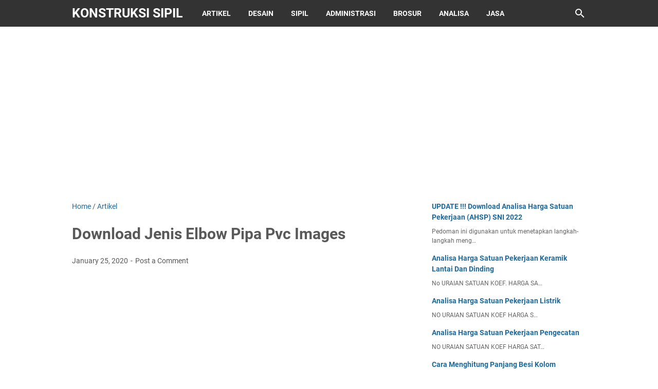

--- FILE ---
content_type: text/html; charset=utf-8
request_url: https://www.google.com/recaptcha/api2/aframe
body_size: 271
content:
<!DOCTYPE HTML><html><head><meta http-equiv="content-type" content="text/html; charset=UTF-8"></head><body><script nonce="mk9QFYjfZQRqqSGm2ZBjLQ">/** Anti-fraud and anti-abuse applications only. See google.com/recaptcha */ try{var clients={'sodar':'https://pagead2.googlesyndication.com/pagead/sodar?'};window.addEventListener("message",function(a){try{if(a.source===window.parent){var b=JSON.parse(a.data);var c=clients[b['id']];if(c){var d=document.createElement('img');d.src=c+b['params']+'&rc='+(localStorage.getItem("rc::a")?sessionStorage.getItem("rc::b"):"");window.document.body.appendChild(d);sessionStorage.setItem("rc::e",parseInt(sessionStorage.getItem("rc::e")||0)+1);localStorage.setItem("rc::h",'1769008732478');}}}catch(b){}});window.parent.postMessage("_grecaptcha_ready", "*");}catch(b){}</script></body></html>

--- FILE ---
content_type: text/javascript; charset=UTF-8
request_url: https://www.beritakonstruksi.com/feeds/posts/summary/-/Artikel?alt=json-in-script&callback=bacaJuga&max-results=5
body_size: 7873
content:
// API callback
bacaJuga({"version":"1.0","encoding":"UTF-8","feed":{"xmlns":"http://www.w3.org/2005/Atom","xmlns$openSearch":"http://a9.com/-/spec/opensearchrss/1.0/","xmlns$blogger":"http://schemas.google.com/blogger/2008","xmlns$georss":"http://www.georss.org/georss","xmlns$gd":"http://schemas.google.com/g/2005","xmlns$thr":"http://purl.org/syndication/thread/1.0","id":{"$t":"tag:blogger.com,1999:blog-5878650130948304539"},"updated":{"$t":"2026-01-15T10:08:39.925+07:00"},"category":[{"term":"Desain Rumah"},{"term":"Artikel"},{"term":"Metode Pelaksanaan"},{"term":"Analisa Gedung"},{"term":"Kursi Cafe"},{"term":"Ruang Tamu"},{"term":"Pekerjaan Tanah"},{"term":"Analisa Sumber Daya Air"},{"term":"Lemari Dapur"},{"term":"Perencanaan"},{"term":"K3"},{"term":"Pile Cap"},{"term":"Pekerjaan Beton"},{"term":"Pekerjaan Plesteran"},{"term":"Pekerjaan Kayu"},{"term":"Pekerjaan Besi dan Allumunium"},{"term":"Pekerjaan Penutup Atap"},{"term":"Pekerjaan Sanitasi"},{"term":"Analisa"},{"term":"Geotextile"},{"term":"Pekerjaan Pasangan Dinding"},{"term":"Pekerjaan Kunci \u0026 Kaca"},{"term":"Pekerjaan Pengecetan"},{"term":"Pekerjaan Penutup Lantai dan Dinding"},{"term":"Pekerjaan Paving"},{"term":"Pekerjaan Pondasi"},{"term":"Cat"},{"term":"Keramik"},{"term":"Laboratorium"},{"term":"Pekerjaan Persiapan"},{"term":"RKS"},{"term":"SKTSKA"},{"term":"Alat Berat"},{"term":"Lelang"},{"term":"Petugas Proyek"},{"term":"RAB"},{"term":"Surat"},{"term":"Tiang Pancang"},{"term":"Heavy Equipment"},{"term":"Spesifikasi Teknis"},{"term":"Excavators"},{"term":"Perawatan Rumah"},{"term":"Brosur"},{"term":"Jasa"},{"term":"Pemeliharaan"},{"term":"Contoh"},{"term":"LPSE"},{"term":"Video"},{"term":"desain interior desain rumah 2 lantai minimalis modern elegan"},{"term":"desain rumah minimalis 2020 lantai 2"},{"term":"desain rumah minimalis 2020 terbaru"},{"term":"desain rumah minimalis modern 1 lantai 2 kamar tidur"},{"term":"desain rumah minimalis modern 1 lantai tampak depan"},{"term":"desain rumah minimalis modern 2020"},{"term":"desain rumah minimalis modern 3 kamar 1 lantai"},{"term":"desain rumah minimalis modern terbaru 2 lantai"},{"term":"desain rumah minimalis sederhana 2020"},{"term":"desain rumah minimalis sederhana di kampung"},{"term":"jasa arsitek desain rumah 2 lantai minimalis modern elegan"},{"term":"minimalis mewah desain rumah 2 lantai minimalis modern elegan"},{"term":"minimalis type 36 desain rumah 2 lantai minimalis modern elegan"},{"term":"model rumah sederhana desain rumah minimalis 2020"},{"term":"rambu k3 area wajib apd"},{"term":"rambu k3 bahaya listrik"},{"term":"rambu k3 galian"},{"term":"rambu k3 konstruksi"},{"term":"rambu k3 proyek"},{"term":"rambu k3 ruang genset"},{"term":"rambu k3 simbol k3 dalam menjahit"},{"term":"simbol k3lh tersebut memiliki arti ... gambar tanpa teks"},{"term":"tampak depan sederhana desain rumah minimalis 2020"},{"term":"type 36 desain rumah tingkat minimalis 2020"},{"term":"Bisnis"},{"term":"Dokumentasi"},{"term":"Dozers"},{"term":"File Autocad"},{"term":"Geomembran"},{"term":"Lawyers"},{"term":"Membangun Bisnis"},{"term":"Pemancangan"},{"term":"Tiang Panjang; Metode Pelaksanaan"},{"term":"Uraian Tugas"},{"term":"atap datar gambar rumah minimalis modern 2020"},{"term":"bathroom desain kamar mandi minimalis 2x3"},{"term":"bathtub desain kamar mandi minimalis 2x3"},{"term":"bentuk rumah minimalis sederhana di kampung"},{"term":"bentuk rumah minimalis sederhana tapi kelihatan mewah"},{"term":"bentuk rumah minimalis sederhana tapi mewah"},{"term":"besi minimalis model pagar rumah terbaru 2020"},{"term":"biaya murah rumah minimalis sederhana murah"},{"term":"biaya rumah minimalis 2 lantai 2019"},{"term":"cara menghitung volume atap genteng metal"},{"term":"cara menghitung volume atap jurai"},{"term":"cara menghitung volume atap rumah"},{"term":"cara menghitung volume atap seng"},{"term":"cat rumah minimalis modern 2020"},{"term":"cat rumah minimalis tampak depan 2020"},{"term":"contoh denah desain rumah minimalis modern 3 kamar"},{"term":"contoh denah sederhana desain rumah minimalis 2020"},{"term":"contoh denah sederhana desain rumah minimalis modern"},{"term":"contoh desain halaman belakang rumah"},{"term":"contoh desain halaman buku"},{"term":"contoh desain model rumah minimalis terbaru 2020 lengkap"},{"term":"contoh desain rumah 2 lantai modern"},{"term":"contoh desain rumah minimalis modern 1 lantai"},{"term":"contoh desain rumah sederhana di desa"},{"term":"contoh desain rumah sederhana di desa terbaru"},{"term":"contoh desain rumah sederhana tapi mewah"},{"term":"contoh desain tangga rumah minimalis"},{"term":"contoh model rumah rumah minimalis tampak depan 2020"},{"term":"contoh rambu k3 proyek"},{"term":"contoh rambu-rambu k3lh"},{"term":"contoh rumah minimalis sederhana di desa"},{"term":"contoh rumah minimalis sederhana di kampung"},{"term":"contoh sertifikat ahli muda k3 konstruksi"},{"term":"contoh sertifikat k3 konstruksi"},{"term":"contoh sertifikat petugas k3 konstruksi"},{"term":"contoh spanduk k3 konstruksi"},{"term":"dak beton tampak depan rumah model dak teras rumah minimalis modern"},{"term":"dapur minimalis sederhana desain dapur mungil terbuka"},{"term":"dapur minimalis sederhana desain dapur terbuka dengan taman"},{"term":"dekorasi desain kamar tidur remaja simple"},{"term":"dekorasi kamar desain kamar tidur anak perempuan minimalis sederhana"},{"term":"denah rumah mewah minimalis modern 2 lantai"},{"term":"denah rumah minimalis 2020 lantai 2"},{"term":"denah rumah minimalis tampak depan dan samping"},{"term":"denah rumah minimalis tampak depan samping belakang"},{"term":"denah rumah model rumah minimalis terbaru 2020 lengkap"},{"term":"desain atap rumah 2 lantai"},{"term":"desain atap rumah datar"},{"term":"desain atap rumah limas"},{"term":"desain atap rumah minimalis"},{"term":"desain atap rumah minimalis 2 lantai"},{"term":"desain atap rumah minimalis 2 lantai type 45"},{"term":"desain atap rumah minimalis 2020"},{"term":"desain atap rumah minimalis 7x9"},{"term":"desain atap rumah minimalis miring"},{"term":"desain atap rumah minimalis modern"},{"term":"desain atap rumah minimalis modern 2 lantai"},{"term":"desain atap rumah minimalis sederhana"},{"term":"desain atap rumah minimalis terbaru"},{"term":"desain atap rumah miring"},{"term":"desain atap rumah modern"},{"term":"desain atap rumah sederhana"},{"term":"desain atap teras rumah minimalis terbaru 2020"},{"term":"desain dan konstruksi kolam terpal"},{"term":"desain dapur dan tempat cuci baju minimalis"},{"term":"desain dapur kecil sederhana murah"},{"term":"desain dapur minimalis"},{"term":"desain dapur minimalis 2x2"},{"term":"desain dapur minimalis 3x2"},{"term":"desain dapur minimalis 3x3"},{"term":"desain dapur minimalis 3x3 sederhana"},{"term":"desain dapur minimalis 3x4"},{"term":"desain dapur minimalis dengan kompor tanam"},{"term":"desain dapur minimalis modern"},{"term":"desain dapur minimalis sederhana"},{"term":"desain dapur minimalis terbuka"},{"term":"desain dapur mungil terbuka"},{"term":"desain dapur sederhana"},{"term":"desain dapur sederhana dan murah"},{"term":"desain dapur sederhana di desa"},{"term":"desain dapur sederhana di kampung"},{"term":"desain dapur sederhana minimalis"},{"term":"desain dapur sederhana tanpa kitchen set"},{"term":"desain dapur sederhana terbuka"},{"term":"desain dapur sederhana unik"},{"term":"desain dapur sederhana warna hijau"},{"term":"desain dapur sederhana warna ungu"},{"term":"desain dapur terbuka dengan taman"},{"term":"desain filter kolam koi terbaik"},{"term":"desain gambar rumah minimalis sederhana di desa"},{"term":"desain gambar rumah minimalis terbaru 2020"},{"term":"desain gambar rumah sederhana tapi terkesan mewah"},{"term":"desain halaman belakang minimalis"},{"term":"desain halaman belakang rumah dengan kolam renang"},{"term":"desain halaman belakang rumah kecil"},{"term":"desain halaman belakang rumah luas"},{"term":"desain halaman belakang rumah mewah"},{"term":"desain halaman belakang rumah sederhana"},{"term":"desain halaman depan rumah kecil"},{"term":"desain halaman depan rumah mewah"},{"term":"desain halaman depan rumah sederhana"},{"term":"desain halaman depan rumah sempit"},{"term":"desain halaman depan rumah subsidi"},{"term":"desain halaman depan rumah type 36"},{"term":"desain halaman depan rumah yang luas"},{"term":"desain halaman rumah depan"},{"term":"desain halaman rumah kecil"},{"term":"desain halaman rumah luas"},{"term":"desain halaman rumah minimalis modern"},{"term":"desain halaman rumah minimalis type 36"},{"term":"desain halaman rumah type 36"},{"term":"desain interior kamar desain kamar tidur minimalis 2x3"},{"term":"desain interior rumah minimalis 2 lantai sederhana"},{"term":"desain interior rumah minimalis modern terbaru"},{"term":"desain kamar mandi minimalis 2x3 sederhana"},{"term":"desain kamar mandi minimalis 2x3 wc jongkok"},{"term":"desain kamar mandi minimalis kloset jongkok dengan shower"},{"term":"desain kamar tidur anak 2 kasur"},{"term":"desain kamar tidur anak 2 kasur sederhana"},{"term":"desain kamar tidur anak cowok"},{"term":"desain kamar tidur anak cowok sederhana"},{"term":"desain kamar tidur anak kost sederhana"},{"term":"desain kamar tidur anak laki laki sederhana"},{"term":"desain kamar tidur anak minimalis"},{"term":"desain kamar tidur anak minimalis 2x3"},{"term":"desain kamar tidur anak minimalis modern"},{"term":"desain kamar tidur anak minimalis ukuran 2x2"},{"term":"desain kamar tidur anak minimalis ukuran 3x3"},{"term":"desain kamar tidur anak minimalis ukuran 3x4"},{"term":"desain kamar tidur anak perempuan"},{"term":"desain kamar tidur anak perempuan minimalis sederhana"},{"term":"desain kamar tidur anak perempuan ukuran 3x3"},{"term":"desain kamar tidur anak perempuan ukuran kecil"},{"term":"desain kamar tidur anak perempuan yang sederhana"},{"term":"desain kamar tidur anak remaja laki-laki minimalis sederhana"},{"term":"desain kamar tidur anak remaja perempuan minimalis sederhana"},{"term":"desain kamar tidur anak sederhana"},{"term":"desain kamar tidur anak sederhana dan murah"},{"term":"desain kamar tidur cowok"},{"term":"desain kamar tidur cowok 3x3"},{"term":"desain kamar tidur cowok gamers"},{"term":"desain kamar tidur cowok keren"},{"term":"desain kamar tidur cowok klasik"},{"term":"desain kamar tidur cowok minimalis"},{"term":"desain kamar tidur cowok sederhana"},{"term":"desain kamar tidur cowok simple"},{"term":"desain kamar tidur cowok simple keren"},{"term":"desain kamar tidur cowok ukuran 3x3"},{"term":"desain kamar tidur kecil 2x2"},{"term":"desain kamar tidur minimalis"},{"term":"desain kamar tidur minimalis 2x3"},{"term":"desain kamar tidur minimalis 2x3 pria"},{"term":"desain kamar tidur minimalis 2x3 remaja"},{"term":"desain kamar tidur minimalis 2x3 sederhana"},{"term":"desain kamar tidur minimalis 2x3 tingkat"},{"term":"desain kamar tidur minimalis 2x3 wanita"},{"term":"desain kamar tidur minimalis 3x3"},{"term":"desain kamar tidur minimalis sederhana"},{"term":"desain kamar tidur minimalis tanpa ranjang"},{"term":"desain kamar tidur minimalis ukuran 3x3"},{"term":"desain kamar tidur minimalis ukuran 3x4"},{"term":"desain kamar tidur minimalis ukuran 4x4"},{"term":"desain kamar tidur minimalis warna ungu"},{"term":"desain kamar tidur remaja"},{"term":"desain kamar tidur remaja putri"},{"term":"desain kamar tidur remaja putri aesthetic"},{"term":"desain kamar tidur remaja putri kekinian"},{"term":"desain kamar tidur remaja putri mewah"},{"term":"desain kamar tidur remaja putri minimalis"},{"term":"desain kamar tidur remaja putri minimalis sederhana"},{"term":"desain kamar tidur remaja putri simple"},{"term":"desain kamar tidur remaja putri warna biru"},{"term":"desain kamar tidur remaja simple"},{"term":"desain kamar tidur sederhana"},{"term":"desain kamar tidur sederhana ala korea"},{"term":"desain kamar tidur sederhana dan murah"},{"term":"desain kamar tidur sederhana minimalis"},{"term":"desain kamar tidur sederhana remaja"},{"term":"desain kamar tidur sederhana ukuran 3x3"},{"term":"desain kamar tidur sederhana ukuran 3x3 murah"},{"term":"desain kamar tidur sederhana ukuran 3x3 untuk remaja"},{"term":"desain kamar tidur sederhana untuk anak perempuan"},{"term":"desain kamar tidur sederhana warna biru"},{"term":"desain kamar tidur sederhana warna hijau"},{"term":"desain kamar tidur sempit"},{"term":"desain kolam ikan beton"},{"term":"desain kolam ikan dalam rumah"},{"term":"desain kolam ikan depan rumah"},{"term":"desain kolam ikan koi"},{"term":"desain kolam ikan koi sederhana"},{"term":"desain kolam ikan lele terpal"},{"term":"desain kolam ikan mini"},{"term":"desain kolam ikan minimalis belakang rumah"},{"term":"desain kolam ikan minimalis dalam rumah"},{"term":"desain kolam ikan minimalis depan rumah"},{"term":"desain kolam ikan minimalis di lahan sempit"},{"term":"desain kolam ikan minimalis kaca"},{"term":"desain kolam ikan minimalis lahan sempit"},{"term":"desain kolam ikan minimalis modern"},{"term":"desain kolam ikan minimalis samping rumah"},{"term":"desain kolam ikan minimalis sederhana"},{"term":"desain kolam ikan sederhana"},{"term":"desain kolam ikan terpal"},{"term":"desain kolam koi dalam rumah"},{"term":"desain kolam koi depan rumah"},{"term":"desain kolam koi kecil"},{"term":"desain kolam koi minimalis kaca"},{"term":"desain kolam koi minimalis kolam ikan"},{"term":"desain kolam koi minimalis kolam ikan minimalis depan rumah"},{"term":"desain kolam koi sederhana"},{"term":"desain kolam renang anak dengan perosotan"},{"term":"desain kolam renang dan taman"},{"term":"desain kolam renang di dalam rumah"},{"term":"desain kolam renang mewah"},{"term":"desain kolam renang mini"},{"term":"desain kolam renang minimalis belakang rumah"},{"term":"desain kolam renang minimalis dalam rumah"},{"term":"desain kolam renang minimalis di belakang rumah"},{"term":"desain kolam renang minimalis di lantai 2"},{"term":"desain kolam renang minimalis di rumah"},{"term":"desain kolam renang minimalis modern"},{"term":"desain kolam renang wisata"},{"term":"desain kolam terpal bioflok"},{"term":"desain kolam terpal bulat"},{"term":"desain kolam terpal koi"},{"term":"desain kolam terpal lele"},{"term":"desain lemari bawah tangga kayu"},{"term":"desain modern sederhana rumah minimalis 2 lantai"},{"term":"desain nomor halaman buku"},{"term":"desain pagar rumah minimalis modern terbaru"},{"term":"desain pagar rumah minimalis modern type 36"},{"term":"desain pembatas halaman buku"},{"term":"desain plafon kamar tidur anak minimalis"},{"term":"desain rangka kolam terpal"},{"term":"desain rumah 1 lantai minimalis modern elegan"},{"term":"desain rumah 2 lantai minimalis sederhana type 36"},{"term":"desain rumah 2 lantai modern elegan"},{"term":"desain rumah 2 lantai modern klasik"},{"term":"desain rumah 2 lantai modern mewah"},{"term":"desain rumah 2 lantai modern minimalis"},{"term":"desain rumah 2 lantai terbaik 2019"},{"term":"desain rumah 2 lantai terbaik 2020"},{"term":"desain rumah klasik modern 2 lantai terbaru"},{"term":"desain rumah mewah minimalis modern 1 lantai"},{"term":"desain rumah mewah tangga di luar"},{"term":"desain rumah minimalis 2 kamar"},{"term":"desain rumah minimalis 2 lantai 2019"},{"term":"desain rumah minimalis 2 lantai 2020"},{"term":"desain rumah minimalis 2 lantai 6x12"},{"term":"desain rumah minimalis 2 lantai 6x12 2018"},{"term":"desain rumah minimalis 2 lantai 6x12 3d"},{"term":"desain rumah minimalis 2 lantai 6x12 dan biayanya"},{"term":"desain rumah minimalis 2 lantai 6x12 modern"},{"term":"desain rumah minimalis 2 lantai 6x12 sederhana"},{"term":"desain rumah minimalis 2 lantai dengan kolam renang dan taman"},{"term":"desain rumah minimalis 2 lantai lebar 4 meter"},{"term":"desain rumah minimalis 2 lantai modern terbaru"},{"term":"desain rumah minimalis 2 lantai type 36\/60"},{"term":"desain rumah minimalis 2 lantai type 36\/72"},{"term":"desain rumah minimalis 2 lantai ukuran 3x8"},{"term":"desain rumah minimalis 2020 1 lantai"},{"term":"desain rumah minimalis 2020 2 kamar"},{"term":"desain rumah minimalis 2020 3 kamar"},{"term":"desain rumah minimalis 2020 4 kamar"},{"term":"desain rumah minimalis 2020 4 kamar tidur"},{"term":"desain rumah minimalis 2020 6x12"},{"term":"desain rumah minimalis 2020 sederhana"},{"term":"desain rumah minimalis 2020 type 36"},{"term":"desain rumah minimalis 3 kamar"},{"term":"desain rumah minimalis kolam renang"},{"term":"desain rumah minimalis modern 1 lantai"},{"term":"desain rumah minimalis modern 1 lantai 2020"},{"term":"desain rumah minimalis modern 1 lantai 3 kamar tidur"},{"term":"desain rumah minimalis modern 1 lantai 4 kamar tidur"},{"term":"desain rumah minimalis modern 1 lantai 5 kamar tidur"},{"term":"desain rumah minimalis modern 1 lantai mewah"},{"term":"desain rumah minimalis modern 1 lantai type 36"},{"term":"desain rumah minimalis modern 2 lantai"},{"term":"desain rumah minimalis modern 2019 terbaru"},{"term":"desain rumah minimalis modern 3 kamar"},{"term":"desain rumah minimalis modern 3 kamar tidur"},{"term":"desain rumah minimalis modern tampak depan"},{"term":"desain rumah minimalis modern tanpa atap genteng"},{"term":"desain rumah minimalis modern terbaru"},{"term":"desain rumah minimalis modern terbaru 2020"},{"term":"desain rumah minimalis modern type 36"},{"term":"desain rumah minimalis modern type 36\/72"},{"term":"desain rumah minimalis sederhana 1 lantai"},{"term":"desain rumah minimalis sederhana 1 lantai 2 kamar tidur"},{"term":"desain rumah minimalis sederhana 2 kamar"},{"term":"desain rumah minimalis sederhana 2 lantai"},{"term":"desain rumah minimalis sederhana 3 kamar"},{"term":"desain rumah minimalis sederhana di desa"},{"term":"desain rumah minimalis sederhana murah"},{"term":"desain rumah minimalis sederhana tahun 2020"},{"term":"desain rumah minimalis sederhana tapi mewah"},{"term":"desain rumah minimalis sederhana terbaru 2020"},{"term":"desain rumah minimalis tampak depan 2020"},{"term":"desain rumah minimalis tampak depan samping belakang"},{"term":"desain rumah minimalis ukuran 7x9 terbaru 2020"},{"term":"desain rumah modern tropis minimalis 1 lantai"},{"term":"desain rumah sederhana 2 kamar"},{"term":"desain rumah sederhana 2 lantai"},{"term":"desain rumah sederhana 3 kamar"},{"term":"desain rumah sederhana 3 kamar di kampung"},{"term":"desain rumah sederhana 6x12"},{"term":"desain rumah sederhana dengan halaman luas"},{"term":"desain rumah sederhana di desa"},{"term":"desain rumah sederhana di desa dari kayu"},{"term":"desain rumah sederhana di desa keren"},{"term":"desain rumah sederhana di kampung"},{"term":"desain rumah sederhana halaman luas"},{"term":"desain rumah sederhana minimalis"},{"term":"desain rumah sederhana tapi mewah"},{"term":"desain rumah sederhana tapi mewah 2 lantai"},{"term":"desain rumah sederhana tapi mewah di desa"},{"term":"desain rumah sederhana tapi mewah minimalis"},{"term":"desain taman halaman rumah sederhana"},{"term":"desain tampak depan rumah minimalis 2 lantai type 36"},{"term":"desain tampak depan rumah minimalis modern 2 lantai"},{"term":"desain tangga besi minimalis cantik"},{"term":"desain tangga besi rumah minimalis"},{"term":"desain tangga kayu dalam rumah"},{"term":"desain tangga kayu jati"},{"term":"desain tangga kayu lipat"},{"term":"desain tangga kayu mewah"},{"term":"desain tangga kayu minimalis"},{"term":"desain tangga kayu modern"},{"term":"desain tangga kayu rumah minimalis"},{"term":"desain tangga kayu sederhana"},{"term":"desain tangga rumah mewah minimalis"},{"term":"desain tangga rumah mewah modern"},{"term":"desain tangga rumah minimalis 2 lantai"},{"term":"desain tangga rumah minimalis modern"},{"term":"desain tangga rumah minimalis modern 2 lantai"},{"term":"desain tangga rumah minimalis sederhana"},{"term":"desain teras model rumah minimalis terbaru 2020"},{"term":"desain teras rumah minimalis modern 1 lantai"},{"term":"desain teras rumah minimalis modern terbaru"},{"term":"desain teras rumah sederhana minimalis modern"},{"term":"desain-rumah leter l sederhana di desa"},{"term":"disertai gambar desain rumah 2 lantai terbaik"},{"term":"elegan desain rumah sederhana tapi mewah"},{"term":"elegan modern sederhana rumah minimalis 2 lantai"},{"term":"elegan rumah minimalis 2 lantai mewah 2020"},{"term":"emporio architect desain rumah 2 lantai terbaik"},{"term":"exterior tampak depan rumah minimalis 2 lantai modern"},{"term":"foto desain rumah sederhana tapi mewah"},{"term":"foto rumah minimalis 2020 terbaru"},{"term":"foto rumah minimalis sederhana 2020"},{"term":"foto rumah minimalis sederhana di desa"},{"term":"foto rumah minimalis sederhana di kampung"},{"term":"foto rumah minimalis sederhana tapi mewah"},{"term":"gambar 10 contoh rambu-rambu k3lh"},{"term":"gambar denah rumah minimalis 2 lantai sederhana"},{"term":"gambar desain kolam renang minimalis"},{"term":"gambar desain kolam terpal"},{"term":"gambar desain rumah 2 lantai modern"},{"term":"gambar desain rumah minimalis 2 lantai 6x12"},{"term":"gambar desain rumah minimalis 2 lantai sederhana"},{"term":"gambar desain rumah minimalis modern terbaru"},{"term":"gambar desain rumah minimalis sederhana tapi mewah"},{"term":"gambar desain rumah sederhana di desa"},{"term":"gambar desain rumah sederhana tapi mewah"},{"term":"gambar desain tangga rumah minimalis"},{"term":"gambar desain tangga rumah minimalis modern"},{"term":"gambar pagar pagar rumah mewah minimalis modern 2020"},{"term":"gambar rambu rambu k3lh"},{"term":"gambar rumah kecil minimalis sederhana 2 lantai"},{"term":"gambar rumah mewah desain rumah 2 lantai minimalis modern elegan"},{"term":"gambar rumah mewah minimalis 2 lantai tampak depan"},{"term":"gambar rumah mewah minimalis modern 2 lantai"},{"term":"gambar rumah minimalis 2 lantai 2019"},{"term":"gambar rumah minimalis 2020 terbaru"},{"term":"gambar rumah minimalis modern 2020"},{"term":"gambar rumah minimalis modern rumah sederhana tapi mewah"},{"term":"gambar rumah minimalis modern tampak depan"},{"term":"gambar rumah minimalis modern terbaru 2020"},{"term":"gambar rumah minimalis sederhana 2020"},{"term":"gambar rumah minimalis sederhana di desa"},{"term":"gambar rumah minimalis sederhana di desain rumah kampung"},{"term":"gambar rumah minimalis sederhana di kampung"},{"term":"gambar rumah minimalis sederhana modern 1 lantai"},{"term":"gambar rumah minimalis tampak depan 2020"},{"term":"gambar rumah minimalis tampak depan samping belakang"},{"term":"gambar simbol k3 dan artinya"},{"term":"gambar simbol k3lh"},{"term":"gambar simbol tanda bahaya k3lh"},{"term":"gambar tampak depan rumah minimalis 2 lantai type 36"},{"term":"gambar tangga rumah minimalis 2 lantai sederhana"},{"term":"gambar teras rumah minimalis 2020 terbaru"},{"term":"harga rumah mewah minimalis modern 2 lantai"},{"term":"hiasan dinding desain kamar tidur anak perempuan minimalis sederhana"},{"term":"hiasan dinding desain kamar tidur remaja simple"},{"term":"interior desain kamar mandi minimalis 2x3"},{"term":"interior model rumah minimalis 2 lantai sederhana"},{"term":"interior rumah minimalis 2 lantai sederhana"},{"term":"k3 konstruksi bangunan"},{"term":"k3 konstruksi bangunan adalah"},{"term":"k3 konstruksi bangunan gedung"},{"term":"k3 konstruksi bangunan pdf"},{"term":"k3 konstruksi logo"},{"term":"kampung desain rumah minimalis sederhana di desa"},{"term":"kampung desain rumah sederhana di desa"},{"term":"kampung rumah minimalis sederhana di desa"},{"term":"kasur desain kamar tidur remaja simple"},{"term":"kecil desain kolam renang minimalis"},{"term":"keramik kamar desain kamar mandi minimalis kloset jongkok shower"},{"term":"keramik lantai desain kamar mandi minimalis kloset jongkok shower"},{"term":"kloset duduk desain kamar mandi minimalis kloset jongkok shower"},{"term":"kloset jongkok desain kamar mandi minimalis 2x3"},{"term":"lahan sempit desain dapur mungil terbuka"},{"term":"lahan sempit desain rumah 2 lantai terbaik"},{"term":"lahan sempit interior rumah minimalis 2 lantai sederhana"},{"term":"lahan sempit model rumah minimalis 2 lantai tampak depan terbaru"},{"term":"lahan sempit modern sederhana rumah minimalis 2 lantai"},{"term":"laki laki desain kamar tidur remaja simple"},{"term":"lantai minimalis modern desain rumah 2 lantai terbaik"},{"term":"layout desain halaman buku"},{"term":"lebar depan desain rumah 2 lantai terbaik"},{"term":"lesehan desain kamar tidur anak sederhana"},{"term":"lesehan desain kamar tidur remaja simple"},{"term":"mandi kecil desain kamar mandi minimalis kloset jongkok shower"},{"term":"membangun rumah rumah minimalis sederhana murah"},{"term":"menata dapur desain dapur mungil terbuka"},{"term":"menata dapur desain dapur terbuka dengan taman"},{"term":"menata kamar desain kamar tidur anak perempuan minimalis sederhana"},{"term":"mendekorasi kamar desain kamar tidur minimalis 2x3"},{"term":"mewah elegan mewah desain rumah minimalis 2 lantai"},{"term":"mewah sederhana mewah desain rumah minimalis modern"},{"term":"minimalis gambar teras rumah sederhana di kampung"},{"term":"minimalis modern cat rumah minimalis tampak depan warna cerah"},{"term":"minimalis modern desain interior rumah type 36 2 kamar"},{"term":"minimalis modern desain kamar mandi minimalis kloset jongkok shower"},{"term":"minimalis modern desain kamar tidur remaja simple"},{"term":"minimalis modern desain rumah minimalis 2 lantai type 36"},{"term":"minimalis modern desain rumah minimalis 2 lantai type 36 60"},{"term":"minimalis modern desain rumah minimalis type 36 2019"},{"term":"minimalis modern desain rumah sederhana 3 kamar di kampung"},{"term":"minimalis modern gambar rumah mewah dan elegan"},{"term":"minimalis modern rumah mewah 2 lantai klasik"},{"term":"minimalis modern tampak depan rumah minimalis 2 lantai 6x12"},{"term":"minimalis modern tampak depan rumah minimalis 2 lantai type 36"},{"term":"minimalis sederhana contoh pagar rumah minimalis murah"},{"term":"minimalis sederhana desain rumah 2 lantai terbaik"},{"term":"minimalis sederhana desain rumah minimalis 2 lantai 2020"},{"term":"minimalis sederhana desain rumah minimalis 6x12 tampak depan"},{"term":"minimalis sederhana desain rumah minimalis modern 1 lantai"},{"term":"minimalis sederhana desain rumah minimalis modern 3 kamar"},{"term":"minimalis sederhana desain rumah type 36 tampak depan"},{"term":"minimalis sederhana model rumah minimalis terbaru 2020 lengkap"},{"term":"minimalis sederhana model teras rumah sederhana di kampung"},{"term":"minimalis sederhana rumah minimalis tampak depan 2020"},{"term":"minimalis tampak depan gambar rumah minimalis terbaru 2020"},{"term":"minimalis tampak depan model rumah minimalis terbaru 2019"},{"term":"minimalis tampak depan model rumah minimalis terbaru 2020"},{"term":"minimalis tampak gambar rumah minimalis terbaru 2020"},{"term":"minimalis type 36 desain rumah 2 lantai sederhana dan biaya"},{"term":"minimalis type 36 gambar rumah minimalis terbaru 2020"},{"term":"minimalis type 36 model rumah minimalis terbaru 2020"},{"term":"minimalis type 36 modern sederhana rumah minimalis 2 lantai"},{"term":"minimalis type 36 teras desain rumah minimalis 2020"},{"term":"minimalis type desain rumah minimalis 2020 lantai 2"},{"term":"minimalis type gambar rumah minimalis terbaru 2020"},{"term":"minimalis type model rumah minimalis 2 lantai tampak depan terbaru"},{"term":"minimalis type rumah minimalis tampak depan 2020"},{"term":"minimalis ukuran 3x3 desain kamar tidur anak perempuan"},{"term":"model atap rumah minimalis 2 lantai tampak depan"},{"term":"model desain tangga rumah minimalis"},{"term":"model pagar besi minimalis pagar rumah mewah minimalis modern"},{"term":"model rumah desain rumah sederhana tapi mewah"},{"term":"model rumah minimalis 2 lantai sederhana type 36"},{"term":"model rumah minimalis 2 lantai tampak depan 2020"},{"term":"model rumah minimalis 2 lantai tampak depan dan samping"},{"term":"model rumah minimalis 2 lantai tampak depan terbaru 2018"},{"term":"model rumah minimalis 2 lantai tampak depan terbaru 2019"},{"term":"model rumah minimalis 2 lantai tampak depan terbaru 2020"},{"term":"model rumah minimalis 2 lantai type 36 tampak depan"},{"term":"model rumah minimalis 2018 sederhana di kampung"},{"term":"model rumah minimalis 2020 terbaru"},{"term":"model rumah minimalis 2020 ukuran 6x9"},{"term":"model rumah minimalis modern 2020"},{"term":"model rumah minimalis modern tampak depan"},{"term":"model rumah minimalis modern terbaru 2020"},{"term":"model rumah minimalis sederhana 2020"},{"term":"model rumah minimalis sederhana di desa"},{"term":"model rumah minimalis sederhana di kampung"},{"term":"model rumah minimalis sederhana murah"},{"term":"model rumah minimalis sederhana tapi mewah"},{"term":"model rumah minimalis tampak depan 1 lantai"},{"term":"model rumah minimalis tampak depan 2020"},{"term":"model rumah minimalis tampak depan dan samping"},{"term":"model rumah minimalis terbaru 2020 lengkap dengan ukurannya"},{"term":"model rumah minimalis terbaru 2020 sederhana"},{"term":"model rumah rumah mewah minimalis 2 lantai tampak depan"},{"term":"model rumah rumah minimalis tampak depan samping belakang"},{"term":"model tangga rumah minimalis 2 lantai sederhana"},{"term":"model teras rumah minimalis 2 lantai 2020"},{"term":"model teras rumah minimalis 2020 terbaru"},{"term":"model teras rumah minimalis sederhana 2020"},{"term":"model teras rumah minimalis tampak depan 2020"},{"term":"modern desain rumah minimalis 2 lantai sederhana"},{"term":"modern gambar rumah minimalis tampak depan terbaru"},{"term":"modern model rumah minimalis 2019 tampak depan"},{"term":"modern rumah minimalis tampak depan 2020"},{"term":"motif keramik kamar desain kamar mandi minimalis kloset jongkok shower"},{"term":"mungil desain kamar mandi minimalis 2x3"},{"term":"mungil tampak depan rumah minimalis 2 lantai type 36"},{"term":"outdoor desain dapur mungil terbuka"},{"term":"outdoor desain dapur terbuka dengan taman"},{"term":"pagar besi minimalis modern model pagar rumah minimalis 2020"},{"term":"pagar rumah 2 lantai mewah minimalis modern"},{"term":"pagar rumah minimalis modern 2020"},{"term":"pagar rumah minimalis sederhana murah"},{"term":"pagar tembok minimalis modern model pagar rumah terbaru"},{"term":"poster k3 konstruksi"},{"term":"poster k3 konstruksi spanduk k3 proyek"},{"term":"poster k3 proyek konstruksi"},{"term":"poto rumah minimalis sederhana 2020"},{"term":"rambu k3 genset"},{"term":"rambu k3 konstruksi gedung"},{"term":"rambu k3 larangan"},{"term":"rambu k3 proyek gedung"},{"term":"rambu k3 proyek konstruksi"},{"term":"rambu k3 safety sign indonesia"},{"term":"rambu k3 safety sign k3"},{"term":"rambu k3 tangga"},{"term":"rambu k3 warna biru"},{"term":"rambu k3 warna putih"},{"term":"rambu k3lh"},{"term":"rambu k3lh dan fungsinya"},{"term":"rambu k3lh dan jelaskan masing-masing fungsinya"},{"term":"rambu k3lh pada lingkungan lab komputer"},{"term":"rambu keselamatan kerja rambu rambu k3 proyek konstruksi"},{"term":"rambu prasyarat k3lh"},{"term":"rambu rambu k3 dalam proyek"},{"term":"rambu rambu k3 di proyek"},{"term":"rambu rambu k3 proyek konstruksi"},{"term":"rambu-rambu k3lh dan penjelasannya"},{"term":"remaja perempuan desain kamar tidur remaja simple"},{"term":"ruang makan desain dapur terbuka dengan taman"},{"term":"rumah kecil minimalis sederhana di kampung"},{"term":"rumah mewah desain rumah modern 2 lantai beserta denahnya"},{"term":"rumah mewah minimalis 1 lantai tampak depan"},{"term":"rumah minimalis 1 lantai tampak depan dan samping"},{"term":"rumah minimalis 1 lantai tampak depan terbaru"},{"term":"rumah minimalis 2 lantai modern elegan"},{"term":"rumah minimalis 2 lantai modern mewah"},{"term":"rumah minimalis 2 lantai modern terbaru"},{"term":"rumah minimalis 2 lantai modern type 36"},{"term":"rumah minimalis 2 lantai modern type 45"},{"term":"rumah minimalis 2 lantai sederhana elegan"},{"term":"rumah minimalis 2 lantai sederhana modern"},{"term":"rumah minimalis 2 lantai sederhana ukuran 5x12"},{"term":"rumah minimalis 2 lantai tampak depan dan samping"},{"term":"rumah minimalis 6x12 tampak depan 1 lantai"},{"term":"rumah minimalis modern 1 lantai 2 kamar tidur"},{"term":"rumah minimalis modern 1 lantai 2019"},{"term":"rumah minimalis modern 1 lantai 3 kamar"},{"term":"rumah minimalis modern 1 lantai 3 kamar tidur"},{"term":"rumah minimalis modern 1 lantai 4 kamar tidur"},{"term":"rumah minimalis modern 1 lantai dengan garasi"},{"term":"rumah minimalis modern 1 lantai mewah"},{"term":"rumah minimalis modern 1 lantai tampak depan"},{"term":"rumah minimalis modern 2020 1 lantai"},{"term":"rumah minimalis modern 2020 2 lantai"},{"term":"rumah minimalis modern 2020 type 36"},{"term":"rumah minimalis modern desain dapur sederhana"},{"term":"rumah minimalis modern tampak depan 1 lantai"},{"term":"rumah minimalis sederhana dan murah"},{"term":"rumah minimalis sederhana dengan biaya murah"},{"term":"rumah minimalis sederhana tapi mewah di desa"},{"term":"rumah minimalis sederhana tapi mewah gambar rumah sederhana di desa"},{"term":"rumah minimalis tampak depan 1 lantai"},{"term":"rumah minimalis tampak depan 2 lantai"},{"term":"rumah minimalis tampak depan 2018"},{"term":"rumah minimalis tampak depan dan samping"},{"term":"rumah minimalis tampak depan dengan batu alam"},{"term":"rumah minimalis tampak depan samping belakang"},{"term":"sederhana desain cafe outdoor halaman rumah"},{"term":"sederhana desain rumah 2 lantai minimalis modern elegan"},{"term":"sederhana desain sederhana gambar rumah minimalis modern"},{"term":"sederhana sederhana tapi elegan sederhana desain rumah minimalis 2020"},{"term":"sederhana tampak depan rumah minimalis 2 lantai modern"},{"term":"sederhana tapi desain rumah minimalis 2020"},{"term":"sertifikat petugas k3 konstruksi"},{"term":"sertifikat petugas k3 konstruksi pupr"},{"term":"shower desain kamar mandi minimalis 2x3"},{"term":"simbol k3"},{"term":"simbol k3 dalam menjahit"},{"term":"simbol k3 di laboratorium"},{"term":"simbol k3 di laboratorium tata busana"},{"term":"simbol k3 png"},{"term":"simbol k3 warna biru"},{"term":"simbol k3 warna hijau"},{"term":"simbol k3 warna kuning"},{"term":"simbol k3 warna merah"},{"term":"simbol k3 yang digambarkan dengan tanda\/petunjuk bagi orang yang membutuhkan termasuk kedalam"},{"term":"simbol k3l"},{"term":"simbol k3lh"},{"term":"simbol k3lh beserta penjelasannya"},{"term":"simbol k3lh dan artinya"},{"term":"simbol k3lh di lab komputer"},{"term":"simbol k3lh tersebut memiliki arti"},{"term":"simbol k3lh warna biru"},{"term":"simbol logo k3 png"},{"term":"simbol peringatan k3lh"},{"term":"simbol simbol rambu rambu k3 proyek konstruksi"},{"term":"sketsa desain rumah minimalis modern terbaru"},{"term":"spanduk k3 konstruksi"},{"term":"tampak depan desain rumah minimalis 2 lantai 6x12"},{"term":"tampak depan desain rumah minimalis modern 2020"},{"term":"tampak depan gambar desain rumah minimalis sederhana"},{"term":"tampak depan model rumah minimalis 2020 sederhana"},{"term":"tampak depan model rumah minimalis terbaru 2020 lengkap"},{"term":"tampak depan rumah mewah minimalis modern 2 lantai"},{"term":"tampak depan rumah minimalis 2 lantai modern"},{"term":"tampak depan rumah minimalis 2020 terbaru"},{"term":"tampak depan rumah minimalis modern 1 lantai"},{"term":"tampak depan rumah model dak teras rumah minimalis modern"},{"term":"teras model rumah minimalis 2 lantai tampak depan terbaru"},{"term":"teras rumah minimalis modern 2020"},{"term":"teras rumah minimalis sederhana 2020"},{"term":"teras tampak depan rumah minimalis 2 lantai type 36"},{"term":"terbaru desain rumah minimalis modern 1 lantai"},{"term":"terbaru tampak depan rumah minimalis 2 lantai type 36"},{"term":"terbuka desain halaman belakang rumah"},{"term":"tiang teras tampak depan rumah model dak teras rumah minimalis modern"},{"term":"tidur minimalis sederhana desain kamar tidur remaja simple"},{"term":"tropis desain rumah 2 lantai modern"},{"term":"type 36 desain rumah minimalis terbaru 2020"},{"term":"type 36 model depan rumah minimalis 2020"},{"term":"type 36 model rumah minimalis terbaru 2020 lengkap"},{"term":"ukuran 2x2 desain kamar mandi minimalis 2x3"},{"term":"ukuran 2x3 desain kamar tidur anak remaja laki laki minimalis sederhana"},{"term":"ukuran 3x3 desain kamar tidur anak remaja laki laki minimalis sederhana"},{"term":"ukuran 3x3 desain kamar tidur minimalis 2x3"},{"term":"ukuran 3x3 desain kamar tidur remaja simple"},{"term":"ukuran 6x12 desain rumah minimalis 2 lantai 6x12"},{"term":"ukuran 6x12 desain rumah minimalis 2 lantai 6x12 dan biayanya"},{"term":"ukuran 6x9 desain rumah minimalis 2020 lantai 2"},{"term":"ukuran 6x9 desain rumah minimalis 2020 terbaru"},{"term":"ukuran 6x9 model rumah minimalis 2 lantai 2020"},{"term":"ukuran 6x9 model rumah minimalis sederhana 2020"},{"term":"ukuran 6x9 rumah minimalis 2020 terbaru"},{"term":"ukuran 6x9 rumah tingkat minimalis 2020"},{"term":"villa bali desain rumah 2 lantai terbaik"},{"term":"wallpaper tangga rumah mewah desain tangga minimalis cantik"},{"term":"warna cat model rumah minimalis 2 lantai tampak depan terbaru"},{"term":"warna cat rumah minimalis 2 lantai tampak depan"},{"term":"warna cat rumah minimalis modern terbaru"},{"term":"warna cat rumah minimalis modern terbaru 2020"},{"term":"warna cat rumah minimalis tampak depan 2020"},{"term":"warna cat tampak depan rumah minimalis 2 lantai type 36"},{"term":"warna pink desain kamar tidur anak perempuan minimalis sederhana"}],"title":{"type":"text","$t":"Konstruksi Sipil"},"subtitle":{"type":"html","$t":"Websitenya Orang Sipil"},"link":[{"rel":"http://schemas.google.com/g/2005#feed","type":"application/atom+xml","href":"https:\/\/www.beritakonstruksi.com\/feeds\/posts\/summary"},{"rel":"self","type":"application/atom+xml","href":"https:\/\/www.blogger.com\/feeds\/5878650130948304539\/posts\/summary\/-\/Artikel?alt=json-in-script\u0026max-results=5"},{"rel":"alternate","type":"text/html","href":"https:\/\/www.beritakonstruksi.com\/search\/label\/Artikel"},{"rel":"hub","href":"http://pubsubhubbub.appspot.com/"},{"rel":"next","type":"application/atom+xml","href":"https:\/\/www.blogger.com\/feeds\/5878650130948304539\/posts\/summary\/-\/Artikel\/-\/Artikel?alt=json-in-script\u0026start-index=6\u0026max-results=5"}],"author":[{"name":{"$t":"Admin"},"uri":{"$t":"http:\/\/www.blogger.com\/profile\/03219492408161262962"},"email":{"$t":"noreply@blogger.com"},"gd$image":{"rel":"http://schemas.google.com/g/2005#thumbnail","width":"16","height":"16","src":"https:\/\/img1.blogblog.com\/img\/b16-rounded.gif"}}],"generator":{"version":"7.00","uri":"http://www.blogger.com","$t":"Blogger"},"openSearch$totalResults":{"$t":"365"},"openSearch$startIndex":{"$t":"1"},"openSearch$itemsPerPage":{"$t":"5"},"entry":[{"id":{"$t":"tag:blogger.com,1999:blog-5878650130948304539.post-6035761133001278044"},"published":{"$t":"2023-02-15T11:26:00.005+07:00"},"updated":{"$t":"2023-02-15T11:26:31.958+07:00"},"category":[{"scheme":"http://www.blogger.com/atom/ns#","term":"Artikel"}],"title":{"type":"text","$t":"Cara Mengusir Kecoa di Kamar Tidur Secara Alami"},"summary":{"type":"text","$t":"Cara Mengusir Kecoa di Kamar Tidur Secara Alami\n\nApa Itu Kecoa?\nKecoa adalah hewan kecil yang berwarna coklat atau hitam dan memiliki tiga pasang kaki. Mereka dapat ditemukan di seluruh dunia dan biasanya terlihat di lokasi yang lembab, seperti di dalam kamar mandi, di bawah wastafel, di dalam lemari, di bawah kulkas, dan di tempat-tempat lain yang lembab. Kecoa juga dapat ditemukan di dalam "},"link":[{"rel":"replies","type":"application/atom+xml","href":"https:\/\/www.beritakonstruksi.com\/feeds\/6035761133001278044\/comments\/default","title":"Post Comments"},{"rel":"replies","type":"text/html","href":"https:\/\/www.beritakonstruksi.com\/2023\/02\/cara-mengusir-kecoa-di-kamar-tidur.html#comment-form","title":"0 Comments"},{"rel":"edit","type":"application/atom+xml","href":"https:\/\/www.blogger.com\/feeds\/5878650130948304539\/posts\/default\/6035761133001278044"},{"rel":"self","type":"application/atom+xml","href":"https:\/\/www.blogger.com\/feeds\/5878650130948304539\/posts\/default\/6035761133001278044"},{"rel":"alternate","type":"text/html","href":"https:\/\/www.beritakonstruksi.com\/2023\/02\/cara-mengusir-kecoa-di-kamar-tidur.html","title":"Cara Mengusir Kecoa di Kamar Tidur Secara Alami"}],"author":[{"name":{"$t":"Admin"},"uri":{"$t":"http:\/\/www.blogger.com\/profile\/03219492408161262962"},"email":{"$t":"noreply@blogger.com"},"gd$image":{"rel":"http://schemas.google.com/g/2005#thumbnail","width":"16","height":"16","src":"https:\/\/img1.blogblog.com\/img\/b16-rounded.gif"}}],"media$thumbnail":{"xmlns$media":"http://search.yahoo.com/mrss/","url":"https:\/\/blogger.googleusercontent.com\/img\/b\/R29vZ2xl\/AVvXsEgtqtrJu9RyDGHA9RT4asi7t3K7n7H8_pZRu8yLIdd7480xACkKFg1zv7M-JiM_esW7IKvoLNQ63odp1VwJxeueMrA85j93vPYkviTQ6APZY7jfbB9_Fb3iS2I4DAej81SkOWUKDW6gxpjg8jVXMrn1AecIpb81jwLjmb1vq3a2RrDx9PCPRF9N4GJBsA\/s72-w400-h286-c\/cara%20mengusir%20kecoa%20di%20kamar%20tidur%20secara%20alami.jpeg","height":"72","width":"72"},"thr$total":{"$t":"0"}},{"id":{"$t":"tag:blogger.com,1999:blog-5878650130948304539.post-6915035436241628709"},"published":{"$t":"2023-02-14T09:20:00.002+07:00"},"updated":{"$t":"2023-02-14T09:20:47.413+07:00"},"category":[{"scheme":"http://www.blogger.com/atom/ns#","term":"Artikel"}],"title":{"type":"text","$t":"Apa itu Geomembran Plastik?"},"summary":{"type":"text","$t":"Apa itu Geomembran Plastik?\nGeomembran plastik adalah lapisan tipis yang terbuat dari polimer plastik yang memiliki sifat impermeabel. Geomembran plastik digunakan untuk melindungi tanah dan air dari kontaminasi. Geomembran plastik dapat digunakan untuk berbagai tujuan, termasuk untuk mengendalikan erosi, membatasi pengaruh lingkungan, mengontrol infiltrasi air, dan mengendalikan kualitas air. "},"link":[{"rel":"replies","type":"application/atom+xml","href":"https:\/\/www.beritakonstruksi.com\/feeds\/6915035436241628709\/comments\/default","title":"Post Comments"},{"rel":"replies","type":"text/html","href":"https:\/\/www.beritakonstruksi.com\/2023\/02\/apa-itu-geomembran-plastik.html#comment-form","title":"0 Comments"},{"rel":"edit","type":"application/atom+xml","href":"https:\/\/www.blogger.com\/feeds\/5878650130948304539\/posts\/default\/6915035436241628709"},{"rel":"self","type":"application/atom+xml","href":"https:\/\/www.blogger.com\/feeds\/5878650130948304539\/posts\/default\/6915035436241628709"},{"rel":"alternate","type":"text/html","href":"https:\/\/www.beritakonstruksi.com\/2023\/02\/apa-itu-geomembran-plastik.html","title":"Apa itu Geomembran Plastik?"}],"author":[{"name":{"$t":"Admin"},"uri":{"$t":"http:\/\/www.blogger.com\/profile\/03219492408161262962"},"email":{"$t":"noreply@blogger.com"},"gd$image":{"rel":"http://schemas.google.com/g/2005#thumbnail","width":"16","height":"16","src":"https:\/\/img1.blogblog.com\/img\/b16-rounded.gif"}}],"media$thumbnail":{"xmlns$media":"http://search.yahoo.com/mrss/","url":"https:\/\/blogger.googleusercontent.com\/img\/b\/R29vZ2xl\/AVvXsEgpYEDwgNzCnCcDKTfbhpSKgJ-_qpi5voMwogqDnvCrQQXnE40i5igoL548tfLnMTcIqVEuFphhzRnMSx3nVgSpqpkReIQZiDp90FH03hhes2tZMsyXJlKBC7ZlsIAfCOqUqP3RSGxjsV811xoJty88PcCUNMG0u8zptLiiWURwv66ecvYICFvuyq4ciQ\/s72-w400-h266-c\/Geomembran%20Plastik.jpg","height":"72","width":"72"},"thr$total":{"$t":"0"}},{"id":{"$t":"tag:blogger.com,1999:blog-5878650130948304539.post-7049719453664142212"},"published":{"$t":"2023-02-13T12:36:00.003+07:00"},"updated":{"$t":"2023-02-13T12:36:20.830+07:00"},"category":[{"scheme":"http://www.blogger.com/atom/ns#","term":"Artikel"}],"title":{"type":"text","$t":"Cara Menyambung Geomembran"},"summary":{"type":"text","$t":"Cara Menyambung Geomembran\n\nApa itu Geomembran?\nGeomembran adalah lapisan pelindung yang terbuat dari bahan plastik yang kuat dan tahan lama. Geomembran biasanya digunakan untuk melindungi tanah, air, dan lingkungan dari bahan kimia berbahaya. Geomembran juga dapat digunakan untuk menahan air, mengurangi erosi, dan meningkatkan kualitas air. Geomembran juga dapat digunakan untuk mengurangi "},"link":[{"rel":"replies","type":"application/atom+xml","href":"https:\/\/www.beritakonstruksi.com\/feeds\/7049719453664142212\/comments\/default","title":"Post Comments"},{"rel":"replies","type":"text/html","href":"https:\/\/www.beritakonstruksi.com\/2023\/02\/cara-menyambung-geomembran.html#comment-form","title":"0 Comments"},{"rel":"edit","type":"application/atom+xml","href":"https:\/\/www.blogger.com\/feeds\/5878650130948304539\/posts\/default\/7049719453664142212"},{"rel":"self","type":"application/atom+xml","href":"https:\/\/www.blogger.com\/feeds\/5878650130948304539\/posts\/default\/7049719453664142212"},{"rel":"alternate","type":"text/html","href":"https:\/\/www.beritakonstruksi.com\/2023\/02\/cara-menyambung-geomembran.html","title":"Cara Menyambung Geomembran"}],"author":[{"name":{"$t":"Admin"},"uri":{"$t":"http:\/\/www.blogger.com\/profile\/03219492408161262962"},"email":{"$t":"noreply@blogger.com"},"gd$image":{"rel":"http://schemas.google.com/g/2005#thumbnail","width":"16","height":"16","src":"https:\/\/img1.blogblog.com\/img\/b16-rounded.gif"}}],"media$thumbnail":{"xmlns$media":"http://search.yahoo.com/mrss/","url":"https:\/\/blogger.googleusercontent.com\/img\/b\/R29vZ2xl\/AVvXsEh0fY2I7pIy-Q6cp5RRelDKNbVRSEodbsxbmBBh4q0RL7CnBC8VfvEjEARlpXwJfgSTEQB-Wnu3Twr5aVc0-IgykFUwhDvs1n9q1EQ6uFf64gmc6jIqdm9oYS66b5xLIGg1SjOp5sraAti7ymguRhVisq_ykxGkoMDUNTWWhqbsWmy5P9HGrYCHqQlLTQ\/s72-w400-h225-c\/Geomembran.jpg","height":"72","width":"72"},"thr$total":{"$t":"0"}},{"id":{"$t":"tag:blogger.com,1999:blog-5878650130948304539.post-9007096336322126830"},"published":{"$t":"2023-02-13T10:23:00.004+07:00"},"updated":{"$t":"2023-02-13T11:47:51.699+07:00"},"category":[{"scheme":"http://www.blogger.com/atom/ns#","term":"Artikel"}],"title":{"type":"text","$t":"Pondasi Tiang Pancang: Apa Itu dan Bagaimana Cara Membangunnya?"},"summary":{"type":"text","$t":"Pondasi Tiang Pancang: Apa Itu dan Bagaimana Cara Membangunnya?\n\nPondasi tiang pancang adalah salah satu jenis pondasi yang digunakan untuk membangun struktur bangunan. Pondasi tiang pancang biasanya digunakan untuk membangun struktur bangunan yang memiliki tinggi yang lebih tinggi dari yang lain. Pondasi tiang pancang juga dapat digunakan untuk membangun struktur bangunan yang memiliki beban "},"link":[{"rel":"replies","type":"application/atom+xml","href":"https:\/\/www.beritakonstruksi.com\/feeds\/9007096336322126830\/comments\/default","title":"Post Comments"},{"rel":"replies","type":"text/html","href":"https:\/\/www.beritakonstruksi.com\/2023\/02\/pondasi-tiang-pancang-apa-itu-dan.html#comment-form","title":"0 Comments"},{"rel":"edit","type":"application/atom+xml","href":"https:\/\/www.blogger.com\/feeds\/5878650130948304539\/posts\/default\/9007096336322126830"},{"rel":"self","type":"application/atom+xml","href":"https:\/\/www.blogger.com\/feeds\/5878650130948304539\/posts\/default\/9007096336322126830"},{"rel":"alternate","type":"text/html","href":"https:\/\/www.beritakonstruksi.com\/2023\/02\/pondasi-tiang-pancang-apa-itu-dan.html","title":"Pondasi Tiang Pancang: Apa Itu dan Bagaimana Cara Membangunnya?"}],"author":[{"name":{"$t":"Admin"},"uri":{"$t":"http:\/\/www.blogger.com\/profile\/03219492408161262962"},"email":{"$t":"noreply@blogger.com"},"gd$image":{"rel":"http://schemas.google.com/g/2005#thumbnail","width":"16","height":"16","src":"https:\/\/img1.blogblog.com\/img\/b16-rounded.gif"}}],"media$thumbnail":{"xmlns$media":"http://search.yahoo.com/mrss/","url":"https:\/\/blogger.googleusercontent.com\/img\/b\/R29vZ2xl\/AVvXsEikKpt9eeQgahSM8RckSz_oNyYK_c3bPNCzuhGsZgYaM4QRtrWmsrT-sFJvcvRoU-43v46dgxWc6SRdyO4eNb0ajiQfdLgdTROq3B8b3SbYMIi2UYjAa_44NTLRBy29JzSvN9NbR91iDK9GmWeGAXVhGddisA0bnOyco0vect_K0wPx-iLvEW3dG2lCqw\/s72-w400-h300-c\/Pondasi%20Tiang%20Pancang.jpg","height":"72","width":"72"},"thr$total":{"$t":"0"}},{"id":{"$t":"tag:blogger.com,1999:blog-5878650130948304539.post-8624056233256245625"},"published":{"$t":"2023-02-13T08:46:00.001+07:00"},"updated":{"$t":"2023-02-13T11:46:19.683+07:00"},"category":[{"scheme":"http://www.blogger.com/atom/ns#","term":"Artikel"}],"title":{"type":"text","$t":"Jasa Bangun Rumah Borongan: Solusi Cepat dan Murah untuk Membangun Rumah Impian Anda"},"summary":{"type":"text","$t":"Jasa Bangun Rumah Borongan: Solusi Cepat dan Murah untuk Membangun Rumah Impian Anda\n\nMembangun rumah impian anda bukanlah hal yang mudah. Banyak hal yang harus dipertimbangkan sebelum memulai proyek, mulai dari biaya, desain, lokasi, dan masih banyak lagi. Namun, jika anda memiliki anggaran yang terbatas, maka jasa bangun rumah borongan adalah solusi yang tepat untuk anda. \n\nJasa bangun rumah "},"link":[{"rel":"replies","type":"application/atom+xml","href":"https:\/\/www.beritakonstruksi.com\/feeds\/8624056233256245625\/comments\/default","title":"Post Comments"},{"rel":"replies","type":"text/html","href":"https:\/\/www.beritakonstruksi.com\/2023\/02\/jasa-bangun-rumah-borongan-solusi-cepat.html#comment-form","title":"0 Comments"},{"rel":"edit","type":"application/atom+xml","href":"https:\/\/www.blogger.com\/feeds\/5878650130948304539\/posts\/default\/8624056233256245625"},{"rel":"self","type":"application/atom+xml","href":"https:\/\/www.blogger.com\/feeds\/5878650130948304539\/posts\/default\/8624056233256245625"},{"rel":"alternate","type":"text/html","href":"https:\/\/www.beritakonstruksi.com\/2023\/02\/jasa-bangun-rumah-borongan-solusi-cepat.html","title":"Jasa Bangun Rumah Borongan: Solusi Cepat dan Murah untuk Membangun Rumah Impian Anda"}],"author":[{"name":{"$t":"Admin"},"uri":{"$t":"http:\/\/www.blogger.com\/profile\/03219492408161262962"},"email":{"$t":"noreply@blogger.com"},"gd$image":{"rel":"http://schemas.google.com/g/2005#thumbnail","width":"16","height":"16","src":"https:\/\/img1.blogblog.com\/img\/b16-rounded.gif"}}],"media$thumbnail":{"xmlns$media":"http://search.yahoo.com/mrss/","url":"https:\/\/blogger.googleusercontent.com\/img\/b\/R29vZ2xl\/AVvXsEhrEctVxkTZcuFEacR2qiPym3MCYyP2zHFuJinDsfjisvxpx_etX68PPLyWaNfVdocdif10D4xqtD1NtC4GC-qA2PTyxEXvwDAK1K2aID_n5rAzqzf1_4hSLlYqyv88SckecoJbknIQ53aF-wTLhSWpI8_1BbUac-4tiWarT57e27OILotrbZx0So3iSg\/s72-w400-h268-c\/Jasa%20Bangun%20Rumah%20Borongan.jpg","height":"72","width":"72"},"thr$total":{"$t":"0"}}]}});

--- FILE ---
content_type: text/javascript; charset=UTF-8
request_url: https://www.beritakonstruksi.com/feeds/posts/summary/-/Artikel?alt=json-in-script&orderby=updated&max-results=0&callback=msRandomIndex
body_size: 5165
content:
// API callback
msRandomIndex({"version":"1.0","encoding":"UTF-8","feed":{"xmlns":"http://www.w3.org/2005/Atom","xmlns$openSearch":"http://a9.com/-/spec/opensearchrss/1.0/","xmlns$blogger":"http://schemas.google.com/blogger/2008","xmlns$georss":"http://www.georss.org/georss","xmlns$gd":"http://schemas.google.com/g/2005","xmlns$thr":"http://purl.org/syndication/thread/1.0","id":{"$t":"tag:blogger.com,1999:blog-5878650130948304539"},"updated":{"$t":"2026-01-15T10:08:39.925+07:00"},"category":[{"term":"Desain Rumah"},{"term":"Artikel"},{"term":"Metode Pelaksanaan"},{"term":"Analisa Gedung"},{"term":"Kursi Cafe"},{"term":"Ruang Tamu"},{"term":"Pekerjaan Tanah"},{"term":"Analisa Sumber Daya Air"},{"term":"Lemari Dapur"},{"term":"Perencanaan"},{"term":"K3"},{"term":"Pile Cap"},{"term":"Pekerjaan Beton"},{"term":"Pekerjaan Plesteran"},{"term":"Pekerjaan Kayu"},{"term":"Pekerjaan Besi dan Allumunium"},{"term":"Pekerjaan Penutup Atap"},{"term":"Pekerjaan Sanitasi"},{"term":"Analisa"},{"term":"Geotextile"},{"term":"Pekerjaan Pasangan Dinding"},{"term":"Pekerjaan Kunci \u0026 Kaca"},{"term":"Pekerjaan Pengecetan"},{"term":"Pekerjaan Penutup Lantai dan Dinding"},{"term":"Pekerjaan Paving"},{"term":"Pekerjaan Pondasi"},{"term":"Cat"},{"term":"Keramik"},{"term":"Laboratorium"},{"term":"Pekerjaan Persiapan"},{"term":"RKS"},{"term":"SKTSKA"},{"term":"Alat Berat"},{"term":"Lelang"},{"term":"Petugas Proyek"},{"term":"RAB"},{"term":"Surat"},{"term":"Tiang Pancang"},{"term":"Heavy Equipment"},{"term":"Spesifikasi Teknis"},{"term":"Excavators"},{"term":"Perawatan Rumah"},{"term":"Brosur"},{"term":"Jasa"},{"term":"Pemeliharaan"},{"term":"Contoh"},{"term":"LPSE"},{"term":"Video"},{"term":"desain interior desain rumah 2 lantai minimalis modern elegan"},{"term":"desain rumah minimalis 2020 lantai 2"},{"term":"desain rumah minimalis 2020 terbaru"},{"term":"desain rumah minimalis modern 1 lantai 2 kamar tidur"},{"term":"desain rumah minimalis modern 1 lantai tampak depan"},{"term":"desain rumah minimalis modern 2020"},{"term":"desain rumah minimalis modern 3 kamar 1 lantai"},{"term":"desain rumah minimalis modern terbaru 2 lantai"},{"term":"desain rumah minimalis sederhana 2020"},{"term":"desain rumah minimalis sederhana di kampung"},{"term":"jasa arsitek desain rumah 2 lantai minimalis modern elegan"},{"term":"minimalis mewah desain rumah 2 lantai minimalis modern elegan"},{"term":"minimalis type 36 desain rumah 2 lantai minimalis modern elegan"},{"term":"model rumah sederhana desain rumah minimalis 2020"},{"term":"rambu k3 area wajib apd"},{"term":"rambu k3 bahaya listrik"},{"term":"rambu k3 galian"},{"term":"rambu k3 konstruksi"},{"term":"rambu k3 proyek"},{"term":"rambu k3 ruang genset"},{"term":"rambu k3 simbol k3 dalam menjahit"},{"term":"simbol k3lh tersebut memiliki arti ... gambar tanpa teks"},{"term":"tampak depan sederhana desain rumah minimalis 2020"},{"term":"type 36 desain rumah tingkat minimalis 2020"},{"term":"Bisnis"},{"term":"Dokumentasi"},{"term":"Dozers"},{"term":"File Autocad"},{"term":"Geomembran"},{"term":"Lawyers"},{"term":"Membangun Bisnis"},{"term":"Pemancangan"},{"term":"Tiang Panjang; Metode Pelaksanaan"},{"term":"Uraian Tugas"},{"term":"atap datar gambar rumah minimalis modern 2020"},{"term":"bathroom desain kamar mandi minimalis 2x3"},{"term":"bathtub desain kamar mandi minimalis 2x3"},{"term":"bentuk rumah minimalis sederhana di kampung"},{"term":"bentuk rumah minimalis sederhana tapi kelihatan mewah"},{"term":"bentuk rumah minimalis sederhana tapi mewah"},{"term":"besi minimalis model pagar rumah terbaru 2020"},{"term":"biaya murah rumah minimalis sederhana murah"},{"term":"biaya rumah minimalis 2 lantai 2019"},{"term":"cara menghitung volume atap genteng metal"},{"term":"cara menghitung volume atap jurai"},{"term":"cara menghitung volume atap rumah"},{"term":"cara menghitung volume atap seng"},{"term":"cat rumah minimalis modern 2020"},{"term":"cat rumah minimalis tampak depan 2020"},{"term":"contoh denah desain rumah minimalis modern 3 kamar"},{"term":"contoh denah sederhana desain rumah minimalis 2020"},{"term":"contoh denah sederhana desain rumah minimalis modern"},{"term":"contoh desain halaman belakang rumah"},{"term":"contoh desain halaman buku"},{"term":"contoh desain model rumah minimalis terbaru 2020 lengkap"},{"term":"contoh desain rumah 2 lantai modern"},{"term":"contoh desain rumah minimalis modern 1 lantai"},{"term":"contoh desain rumah sederhana di desa"},{"term":"contoh desain rumah sederhana di desa terbaru"},{"term":"contoh desain rumah sederhana tapi mewah"},{"term":"contoh desain tangga rumah minimalis"},{"term":"contoh model rumah rumah minimalis tampak depan 2020"},{"term":"contoh rambu k3 proyek"},{"term":"contoh rambu-rambu k3lh"},{"term":"contoh rumah minimalis sederhana di desa"},{"term":"contoh rumah minimalis sederhana di kampung"},{"term":"contoh sertifikat ahli muda k3 konstruksi"},{"term":"contoh sertifikat k3 konstruksi"},{"term":"contoh sertifikat petugas k3 konstruksi"},{"term":"contoh spanduk k3 konstruksi"},{"term":"dak beton tampak depan rumah model dak teras rumah minimalis modern"},{"term":"dapur minimalis sederhana desain dapur mungil terbuka"},{"term":"dapur minimalis sederhana desain dapur terbuka dengan taman"},{"term":"dekorasi desain kamar tidur remaja simple"},{"term":"dekorasi kamar desain kamar tidur anak perempuan minimalis sederhana"},{"term":"denah rumah mewah minimalis modern 2 lantai"},{"term":"denah rumah minimalis 2020 lantai 2"},{"term":"denah rumah minimalis tampak depan dan samping"},{"term":"denah rumah minimalis tampak depan samping belakang"},{"term":"denah rumah model rumah minimalis terbaru 2020 lengkap"},{"term":"desain atap rumah 2 lantai"},{"term":"desain atap rumah datar"},{"term":"desain atap rumah limas"},{"term":"desain atap rumah minimalis"},{"term":"desain atap rumah minimalis 2 lantai"},{"term":"desain atap rumah minimalis 2 lantai type 45"},{"term":"desain atap rumah minimalis 2020"},{"term":"desain atap rumah minimalis 7x9"},{"term":"desain atap rumah minimalis miring"},{"term":"desain atap rumah minimalis modern"},{"term":"desain atap rumah minimalis modern 2 lantai"},{"term":"desain atap rumah minimalis sederhana"},{"term":"desain atap rumah minimalis terbaru"},{"term":"desain atap rumah miring"},{"term":"desain atap rumah modern"},{"term":"desain atap rumah sederhana"},{"term":"desain atap teras rumah minimalis terbaru 2020"},{"term":"desain dan konstruksi kolam terpal"},{"term":"desain dapur dan tempat cuci baju minimalis"},{"term":"desain dapur kecil sederhana murah"},{"term":"desain dapur minimalis"},{"term":"desain dapur minimalis 2x2"},{"term":"desain dapur minimalis 3x2"},{"term":"desain dapur minimalis 3x3"},{"term":"desain dapur minimalis 3x3 sederhana"},{"term":"desain dapur minimalis 3x4"},{"term":"desain dapur minimalis dengan kompor tanam"},{"term":"desain dapur minimalis modern"},{"term":"desain dapur minimalis sederhana"},{"term":"desain dapur minimalis terbuka"},{"term":"desain dapur mungil terbuka"},{"term":"desain dapur sederhana"},{"term":"desain dapur sederhana dan murah"},{"term":"desain dapur sederhana di desa"},{"term":"desain dapur sederhana di kampung"},{"term":"desain dapur sederhana minimalis"},{"term":"desain dapur sederhana tanpa kitchen set"},{"term":"desain dapur sederhana terbuka"},{"term":"desain dapur sederhana unik"},{"term":"desain dapur sederhana warna hijau"},{"term":"desain dapur sederhana warna ungu"},{"term":"desain dapur terbuka dengan taman"},{"term":"desain filter kolam koi terbaik"},{"term":"desain gambar rumah minimalis sederhana di desa"},{"term":"desain gambar rumah minimalis terbaru 2020"},{"term":"desain gambar rumah sederhana tapi terkesan mewah"},{"term":"desain halaman belakang minimalis"},{"term":"desain halaman belakang rumah dengan kolam renang"},{"term":"desain halaman belakang rumah kecil"},{"term":"desain halaman belakang rumah luas"},{"term":"desain halaman belakang rumah mewah"},{"term":"desain halaman belakang rumah sederhana"},{"term":"desain halaman depan rumah kecil"},{"term":"desain halaman depan rumah mewah"},{"term":"desain halaman depan rumah sederhana"},{"term":"desain halaman depan rumah sempit"},{"term":"desain halaman depan rumah subsidi"},{"term":"desain halaman depan rumah type 36"},{"term":"desain halaman depan rumah yang luas"},{"term":"desain halaman rumah depan"},{"term":"desain halaman rumah kecil"},{"term":"desain halaman rumah luas"},{"term":"desain halaman rumah minimalis modern"},{"term":"desain halaman rumah minimalis type 36"},{"term":"desain halaman rumah type 36"},{"term":"desain interior kamar desain kamar tidur minimalis 2x3"},{"term":"desain interior rumah minimalis 2 lantai sederhana"},{"term":"desain interior rumah minimalis modern terbaru"},{"term":"desain kamar mandi minimalis 2x3 sederhana"},{"term":"desain kamar mandi minimalis 2x3 wc jongkok"},{"term":"desain kamar mandi minimalis kloset jongkok dengan shower"},{"term":"desain kamar tidur anak 2 kasur"},{"term":"desain kamar tidur anak 2 kasur sederhana"},{"term":"desain kamar tidur anak cowok"},{"term":"desain kamar tidur anak cowok sederhana"},{"term":"desain kamar tidur anak kost sederhana"},{"term":"desain kamar tidur anak laki laki sederhana"},{"term":"desain kamar tidur anak minimalis"},{"term":"desain kamar tidur anak minimalis 2x3"},{"term":"desain kamar tidur anak minimalis modern"},{"term":"desain kamar tidur anak minimalis ukuran 2x2"},{"term":"desain kamar tidur anak minimalis ukuran 3x3"},{"term":"desain kamar tidur anak minimalis ukuran 3x4"},{"term":"desain kamar tidur anak perempuan"},{"term":"desain kamar tidur anak perempuan minimalis sederhana"},{"term":"desain kamar tidur anak perempuan ukuran 3x3"},{"term":"desain kamar tidur anak perempuan ukuran kecil"},{"term":"desain kamar tidur anak perempuan yang sederhana"},{"term":"desain kamar tidur anak remaja laki-laki minimalis sederhana"},{"term":"desain kamar tidur anak remaja perempuan minimalis sederhana"},{"term":"desain kamar tidur anak sederhana"},{"term":"desain kamar tidur anak sederhana dan murah"},{"term":"desain kamar tidur cowok"},{"term":"desain kamar tidur cowok 3x3"},{"term":"desain kamar tidur cowok gamers"},{"term":"desain kamar tidur cowok keren"},{"term":"desain kamar tidur cowok klasik"},{"term":"desain kamar tidur cowok minimalis"},{"term":"desain kamar tidur cowok sederhana"},{"term":"desain kamar tidur cowok simple"},{"term":"desain kamar tidur cowok simple keren"},{"term":"desain kamar tidur cowok ukuran 3x3"},{"term":"desain kamar tidur kecil 2x2"},{"term":"desain kamar tidur minimalis"},{"term":"desain kamar tidur minimalis 2x3"},{"term":"desain kamar tidur minimalis 2x3 pria"},{"term":"desain kamar tidur minimalis 2x3 remaja"},{"term":"desain kamar tidur minimalis 2x3 sederhana"},{"term":"desain kamar tidur minimalis 2x3 tingkat"},{"term":"desain kamar tidur minimalis 2x3 wanita"},{"term":"desain kamar tidur minimalis 3x3"},{"term":"desain kamar tidur minimalis sederhana"},{"term":"desain kamar tidur minimalis tanpa ranjang"},{"term":"desain kamar tidur minimalis ukuran 3x3"},{"term":"desain kamar tidur minimalis ukuran 3x4"},{"term":"desain kamar tidur minimalis ukuran 4x4"},{"term":"desain kamar tidur minimalis warna ungu"},{"term":"desain kamar tidur remaja"},{"term":"desain kamar tidur remaja putri"},{"term":"desain kamar tidur remaja putri aesthetic"},{"term":"desain kamar tidur remaja putri kekinian"},{"term":"desain kamar tidur remaja putri mewah"},{"term":"desain kamar tidur remaja putri minimalis"},{"term":"desain kamar tidur remaja putri minimalis sederhana"},{"term":"desain kamar tidur remaja putri simple"},{"term":"desain kamar tidur remaja putri warna biru"},{"term":"desain kamar tidur remaja simple"},{"term":"desain kamar tidur sederhana"},{"term":"desain kamar tidur sederhana ala korea"},{"term":"desain kamar tidur sederhana dan murah"},{"term":"desain kamar tidur sederhana minimalis"},{"term":"desain kamar tidur sederhana remaja"},{"term":"desain kamar tidur sederhana ukuran 3x3"},{"term":"desain kamar tidur sederhana ukuran 3x3 murah"},{"term":"desain kamar tidur sederhana ukuran 3x3 untuk remaja"},{"term":"desain kamar tidur sederhana untuk anak perempuan"},{"term":"desain kamar tidur sederhana warna biru"},{"term":"desain kamar tidur sederhana warna hijau"},{"term":"desain kamar tidur sempit"},{"term":"desain kolam ikan beton"},{"term":"desain kolam ikan dalam rumah"},{"term":"desain kolam ikan depan rumah"},{"term":"desain kolam ikan koi"},{"term":"desain kolam ikan koi sederhana"},{"term":"desain kolam ikan lele terpal"},{"term":"desain kolam ikan mini"},{"term":"desain kolam ikan minimalis belakang rumah"},{"term":"desain kolam ikan minimalis dalam rumah"},{"term":"desain kolam ikan minimalis depan rumah"},{"term":"desain kolam ikan minimalis di lahan sempit"},{"term":"desain kolam ikan minimalis kaca"},{"term":"desain kolam ikan minimalis lahan sempit"},{"term":"desain kolam ikan minimalis modern"},{"term":"desain kolam ikan minimalis samping rumah"},{"term":"desain kolam ikan minimalis sederhana"},{"term":"desain kolam ikan sederhana"},{"term":"desain kolam ikan terpal"},{"term":"desain kolam koi dalam rumah"},{"term":"desain kolam koi depan rumah"},{"term":"desain kolam koi kecil"},{"term":"desain kolam koi minimalis kaca"},{"term":"desain kolam koi minimalis kolam ikan"},{"term":"desain kolam koi minimalis kolam ikan minimalis depan rumah"},{"term":"desain kolam koi sederhana"},{"term":"desain kolam renang anak dengan perosotan"},{"term":"desain kolam renang dan taman"},{"term":"desain kolam renang di dalam rumah"},{"term":"desain kolam renang mewah"},{"term":"desain kolam renang mini"},{"term":"desain kolam renang minimalis belakang rumah"},{"term":"desain kolam renang minimalis dalam rumah"},{"term":"desain kolam renang minimalis di belakang rumah"},{"term":"desain kolam renang minimalis di lantai 2"},{"term":"desain kolam renang minimalis di rumah"},{"term":"desain kolam renang minimalis modern"},{"term":"desain kolam renang wisata"},{"term":"desain kolam terpal bioflok"},{"term":"desain kolam terpal bulat"},{"term":"desain kolam terpal koi"},{"term":"desain kolam terpal lele"},{"term":"desain lemari bawah tangga kayu"},{"term":"desain modern sederhana rumah minimalis 2 lantai"},{"term":"desain nomor halaman buku"},{"term":"desain pagar rumah minimalis modern terbaru"},{"term":"desain pagar rumah minimalis modern type 36"},{"term":"desain pembatas halaman buku"},{"term":"desain plafon kamar tidur anak minimalis"},{"term":"desain rangka kolam terpal"},{"term":"desain rumah 1 lantai minimalis modern elegan"},{"term":"desain rumah 2 lantai minimalis sederhana type 36"},{"term":"desain rumah 2 lantai modern elegan"},{"term":"desain rumah 2 lantai modern klasik"},{"term":"desain rumah 2 lantai modern mewah"},{"term":"desain rumah 2 lantai modern minimalis"},{"term":"desain rumah 2 lantai terbaik 2019"},{"term":"desain rumah 2 lantai terbaik 2020"},{"term":"desain rumah klasik modern 2 lantai terbaru"},{"term":"desain rumah mewah minimalis modern 1 lantai"},{"term":"desain rumah mewah tangga di luar"},{"term":"desain rumah minimalis 2 kamar"},{"term":"desain rumah minimalis 2 lantai 2019"},{"term":"desain rumah minimalis 2 lantai 2020"},{"term":"desain rumah minimalis 2 lantai 6x12"},{"term":"desain rumah minimalis 2 lantai 6x12 2018"},{"term":"desain rumah minimalis 2 lantai 6x12 3d"},{"term":"desain rumah minimalis 2 lantai 6x12 dan biayanya"},{"term":"desain rumah minimalis 2 lantai 6x12 modern"},{"term":"desain rumah minimalis 2 lantai 6x12 sederhana"},{"term":"desain rumah minimalis 2 lantai dengan kolam renang dan taman"},{"term":"desain rumah minimalis 2 lantai lebar 4 meter"},{"term":"desain rumah minimalis 2 lantai modern terbaru"},{"term":"desain rumah minimalis 2 lantai type 36\/60"},{"term":"desain rumah minimalis 2 lantai type 36\/72"},{"term":"desain rumah minimalis 2 lantai ukuran 3x8"},{"term":"desain rumah minimalis 2020 1 lantai"},{"term":"desain rumah minimalis 2020 2 kamar"},{"term":"desain rumah minimalis 2020 3 kamar"},{"term":"desain rumah minimalis 2020 4 kamar"},{"term":"desain rumah minimalis 2020 4 kamar tidur"},{"term":"desain rumah minimalis 2020 6x12"},{"term":"desain rumah minimalis 2020 sederhana"},{"term":"desain rumah minimalis 2020 type 36"},{"term":"desain rumah minimalis 3 kamar"},{"term":"desain rumah minimalis kolam renang"},{"term":"desain rumah minimalis modern 1 lantai"},{"term":"desain rumah minimalis modern 1 lantai 2020"},{"term":"desain rumah minimalis modern 1 lantai 3 kamar tidur"},{"term":"desain rumah minimalis modern 1 lantai 4 kamar tidur"},{"term":"desain rumah minimalis modern 1 lantai 5 kamar tidur"},{"term":"desain rumah minimalis modern 1 lantai mewah"},{"term":"desain rumah minimalis modern 1 lantai type 36"},{"term":"desain rumah minimalis modern 2 lantai"},{"term":"desain rumah minimalis modern 2019 terbaru"},{"term":"desain rumah minimalis modern 3 kamar"},{"term":"desain rumah minimalis modern 3 kamar tidur"},{"term":"desain rumah minimalis modern tampak depan"},{"term":"desain rumah minimalis modern tanpa atap genteng"},{"term":"desain rumah minimalis modern terbaru"},{"term":"desain rumah minimalis modern terbaru 2020"},{"term":"desain rumah minimalis modern type 36"},{"term":"desain rumah minimalis modern type 36\/72"},{"term":"desain rumah minimalis sederhana 1 lantai"},{"term":"desain rumah minimalis sederhana 1 lantai 2 kamar tidur"},{"term":"desain rumah minimalis sederhana 2 kamar"},{"term":"desain rumah minimalis sederhana 2 lantai"},{"term":"desain rumah minimalis sederhana 3 kamar"},{"term":"desain rumah minimalis sederhana di desa"},{"term":"desain rumah minimalis sederhana murah"},{"term":"desain rumah minimalis sederhana tahun 2020"},{"term":"desain rumah minimalis sederhana tapi mewah"},{"term":"desain rumah minimalis sederhana terbaru 2020"},{"term":"desain rumah minimalis tampak depan 2020"},{"term":"desain rumah minimalis tampak depan samping belakang"},{"term":"desain rumah minimalis ukuran 7x9 terbaru 2020"},{"term":"desain rumah modern tropis minimalis 1 lantai"},{"term":"desain rumah sederhana 2 kamar"},{"term":"desain rumah sederhana 2 lantai"},{"term":"desain rumah sederhana 3 kamar"},{"term":"desain rumah sederhana 3 kamar di kampung"},{"term":"desain rumah sederhana 6x12"},{"term":"desain rumah sederhana dengan halaman luas"},{"term":"desain rumah sederhana di desa"},{"term":"desain rumah sederhana di desa dari kayu"},{"term":"desain rumah sederhana di desa keren"},{"term":"desain rumah sederhana di kampung"},{"term":"desain rumah sederhana halaman luas"},{"term":"desain rumah sederhana minimalis"},{"term":"desain rumah sederhana tapi mewah"},{"term":"desain rumah sederhana tapi mewah 2 lantai"},{"term":"desain rumah sederhana tapi mewah di desa"},{"term":"desain rumah sederhana tapi mewah minimalis"},{"term":"desain taman halaman rumah sederhana"},{"term":"desain tampak depan rumah minimalis 2 lantai type 36"},{"term":"desain tampak depan rumah minimalis modern 2 lantai"},{"term":"desain tangga besi minimalis cantik"},{"term":"desain tangga besi rumah minimalis"},{"term":"desain tangga kayu dalam rumah"},{"term":"desain tangga kayu jati"},{"term":"desain tangga kayu lipat"},{"term":"desain tangga kayu mewah"},{"term":"desain tangga kayu minimalis"},{"term":"desain tangga kayu modern"},{"term":"desain tangga kayu rumah minimalis"},{"term":"desain tangga kayu sederhana"},{"term":"desain tangga rumah mewah minimalis"},{"term":"desain tangga rumah mewah modern"},{"term":"desain tangga rumah minimalis 2 lantai"},{"term":"desain tangga rumah minimalis modern"},{"term":"desain tangga rumah minimalis modern 2 lantai"},{"term":"desain tangga rumah minimalis sederhana"},{"term":"desain teras model rumah minimalis terbaru 2020"},{"term":"desain teras rumah minimalis modern 1 lantai"},{"term":"desain teras rumah minimalis modern terbaru"},{"term":"desain teras rumah sederhana minimalis modern"},{"term":"desain-rumah leter l sederhana di desa"},{"term":"disertai gambar desain rumah 2 lantai terbaik"},{"term":"elegan desain rumah sederhana tapi mewah"},{"term":"elegan modern sederhana rumah minimalis 2 lantai"},{"term":"elegan rumah minimalis 2 lantai mewah 2020"},{"term":"emporio architect desain rumah 2 lantai terbaik"},{"term":"exterior tampak depan rumah minimalis 2 lantai modern"},{"term":"foto desain rumah sederhana tapi mewah"},{"term":"foto rumah minimalis 2020 terbaru"},{"term":"foto rumah minimalis sederhana 2020"},{"term":"foto rumah minimalis sederhana di desa"},{"term":"foto rumah minimalis sederhana di kampung"},{"term":"foto rumah minimalis sederhana tapi mewah"},{"term":"gambar 10 contoh rambu-rambu k3lh"},{"term":"gambar denah rumah minimalis 2 lantai sederhana"},{"term":"gambar desain kolam renang minimalis"},{"term":"gambar desain kolam terpal"},{"term":"gambar desain rumah 2 lantai modern"},{"term":"gambar desain rumah minimalis 2 lantai 6x12"},{"term":"gambar desain rumah minimalis 2 lantai sederhana"},{"term":"gambar desain rumah minimalis modern terbaru"},{"term":"gambar desain rumah minimalis sederhana tapi mewah"},{"term":"gambar desain rumah sederhana di desa"},{"term":"gambar desain rumah sederhana tapi mewah"},{"term":"gambar desain tangga rumah minimalis"},{"term":"gambar desain tangga rumah minimalis modern"},{"term":"gambar pagar pagar rumah mewah minimalis modern 2020"},{"term":"gambar rambu rambu k3lh"},{"term":"gambar rumah kecil minimalis sederhana 2 lantai"},{"term":"gambar rumah mewah desain rumah 2 lantai minimalis modern elegan"},{"term":"gambar rumah mewah minimalis 2 lantai tampak depan"},{"term":"gambar rumah mewah minimalis modern 2 lantai"},{"term":"gambar rumah minimalis 2 lantai 2019"},{"term":"gambar rumah minimalis 2020 terbaru"},{"term":"gambar rumah minimalis modern 2020"},{"term":"gambar rumah minimalis modern rumah sederhana tapi mewah"},{"term":"gambar rumah minimalis modern tampak depan"},{"term":"gambar rumah minimalis modern terbaru 2020"},{"term":"gambar rumah minimalis sederhana 2020"},{"term":"gambar rumah minimalis sederhana di desa"},{"term":"gambar rumah minimalis sederhana di desain rumah kampung"},{"term":"gambar rumah minimalis sederhana di kampung"},{"term":"gambar rumah minimalis sederhana modern 1 lantai"},{"term":"gambar rumah minimalis tampak depan 2020"},{"term":"gambar rumah minimalis tampak depan samping belakang"},{"term":"gambar simbol k3 dan artinya"},{"term":"gambar simbol k3lh"},{"term":"gambar simbol tanda bahaya k3lh"},{"term":"gambar tampak depan rumah minimalis 2 lantai type 36"},{"term":"gambar tangga rumah minimalis 2 lantai sederhana"},{"term":"gambar teras rumah minimalis 2020 terbaru"},{"term":"harga rumah mewah minimalis modern 2 lantai"},{"term":"hiasan dinding desain kamar tidur anak perempuan minimalis sederhana"},{"term":"hiasan dinding desain kamar tidur remaja simple"},{"term":"interior desain kamar mandi minimalis 2x3"},{"term":"interior model rumah minimalis 2 lantai sederhana"},{"term":"interior rumah minimalis 2 lantai sederhana"},{"term":"k3 konstruksi bangunan"},{"term":"k3 konstruksi bangunan adalah"},{"term":"k3 konstruksi bangunan gedung"},{"term":"k3 konstruksi bangunan pdf"},{"term":"k3 konstruksi logo"},{"term":"kampung desain rumah minimalis sederhana di desa"},{"term":"kampung desain rumah sederhana di desa"},{"term":"kampung rumah minimalis sederhana di desa"},{"term":"kasur desain kamar tidur remaja simple"},{"term":"kecil desain kolam renang minimalis"},{"term":"keramik kamar desain kamar mandi minimalis kloset jongkok shower"},{"term":"keramik lantai desain kamar mandi minimalis kloset jongkok shower"},{"term":"kloset duduk desain kamar mandi minimalis kloset jongkok shower"},{"term":"kloset jongkok desain kamar mandi minimalis 2x3"},{"term":"lahan sempit desain dapur mungil terbuka"},{"term":"lahan sempit desain rumah 2 lantai terbaik"},{"term":"lahan sempit interior rumah minimalis 2 lantai sederhana"},{"term":"lahan sempit model rumah minimalis 2 lantai tampak depan terbaru"},{"term":"lahan sempit modern sederhana rumah minimalis 2 lantai"},{"term":"laki laki desain kamar tidur remaja simple"},{"term":"lantai minimalis modern desain rumah 2 lantai terbaik"},{"term":"layout desain halaman buku"},{"term":"lebar depan desain rumah 2 lantai terbaik"},{"term":"lesehan desain kamar tidur anak sederhana"},{"term":"lesehan desain kamar tidur remaja simple"},{"term":"mandi kecil desain kamar mandi minimalis kloset jongkok shower"},{"term":"membangun rumah rumah minimalis sederhana murah"},{"term":"menata dapur desain dapur mungil terbuka"},{"term":"menata dapur desain dapur terbuka dengan taman"},{"term":"menata kamar desain kamar tidur anak perempuan minimalis sederhana"},{"term":"mendekorasi kamar desain kamar tidur minimalis 2x3"},{"term":"mewah elegan mewah desain rumah minimalis 2 lantai"},{"term":"mewah sederhana mewah desain rumah minimalis modern"},{"term":"minimalis gambar teras rumah sederhana di kampung"},{"term":"minimalis modern cat rumah minimalis tampak depan warna cerah"},{"term":"minimalis modern desain interior rumah type 36 2 kamar"},{"term":"minimalis modern desain kamar mandi minimalis kloset jongkok shower"},{"term":"minimalis modern desain kamar tidur remaja simple"},{"term":"minimalis modern desain rumah minimalis 2 lantai type 36"},{"term":"minimalis modern desain rumah minimalis 2 lantai type 36 60"},{"term":"minimalis modern desain rumah minimalis type 36 2019"},{"term":"minimalis modern desain rumah sederhana 3 kamar di kampung"},{"term":"minimalis modern gambar rumah mewah dan elegan"},{"term":"minimalis modern rumah mewah 2 lantai klasik"},{"term":"minimalis modern tampak depan rumah minimalis 2 lantai 6x12"},{"term":"minimalis modern tampak depan rumah minimalis 2 lantai type 36"},{"term":"minimalis sederhana contoh pagar rumah minimalis murah"},{"term":"minimalis sederhana desain rumah 2 lantai terbaik"},{"term":"minimalis sederhana desain rumah minimalis 2 lantai 2020"},{"term":"minimalis sederhana desain rumah minimalis 6x12 tampak depan"},{"term":"minimalis sederhana desain rumah minimalis modern 1 lantai"},{"term":"minimalis sederhana desain rumah minimalis modern 3 kamar"},{"term":"minimalis sederhana desain rumah type 36 tampak depan"},{"term":"minimalis sederhana model rumah minimalis terbaru 2020 lengkap"},{"term":"minimalis sederhana model teras rumah sederhana di kampung"},{"term":"minimalis sederhana rumah minimalis tampak depan 2020"},{"term":"minimalis tampak depan gambar rumah minimalis terbaru 2020"},{"term":"minimalis tampak depan model rumah minimalis terbaru 2019"},{"term":"minimalis tampak depan model rumah minimalis terbaru 2020"},{"term":"minimalis tampak gambar rumah minimalis terbaru 2020"},{"term":"minimalis type 36 desain rumah 2 lantai sederhana dan biaya"},{"term":"minimalis type 36 gambar rumah minimalis terbaru 2020"},{"term":"minimalis type 36 model rumah minimalis terbaru 2020"},{"term":"minimalis type 36 modern sederhana rumah minimalis 2 lantai"},{"term":"minimalis type 36 teras desain rumah minimalis 2020"},{"term":"minimalis type desain rumah minimalis 2020 lantai 2"},{"term":"minimalis type gambar rumah minimalis terbaru 2020"},{"term":"minimalis type model rumah minimalis 2 lantai tampak depan terbaru"},{"term":"minimalis type rumah minimalis tampak depan 2020"},{"term":"minimalis ukuran 3x3 desain kamar tidur anak perempuan"},{"term":"model atap rumah minimalis 2 lantai tampak depan"},{"term":"model desain tangga rumah minimalis"},{"term":"model pagar besi minimalis pagar rumah mewah minimalis modern"},{"term":"model rumah desain rumah sederhana tapi mewah"},{"term":"model rumah minimalis 2 lantai sederhana type 36"},{"term":"model rumah minimalis 2 lantai tampak depan 2020"},{"term":"model rumah minimalis 2 lantai tampak depan dan samping"},{"term":"model rumah minimalis 2 lantai tampak depan terbaru 2018"},{"term":"model rumah minimalis 2 lantai tampak depan terbaru 2019"},{"term":"model rumah minimalis 2 lantai tampak depan terbaru 2020"},{"term":"model rumah minimalis 2 lantai type 36 tampak depan"},{"term":"model rumah minimalis 2018 sederhana di kampung"},{"term":"model rumah minimalis 2020 terbaru"},{"term":"model rumah minimalis 2020 ukuran 6x9"},{"term":"model rumah minimalis modern 2020"},{"term":"model rumah minimalis modern tampak depan"},{"term":"model rumah minimalis modern terbaru 2020"},{"term":"model rumah minimalis sederhana 2020"},{"term":"model rumah minimalis sederhana di desa"},{"term":"model rumah minimalis sederhana di kampung"},{"term":"model rumah minimalis sederhana murah"},{"term":"model rumah minimalis sederhana tapi mewah"},{"term":"model rumah minimalis tampak depan 1 lantai"},{"term":"model rumah minimalis tampak depan 2020"},{"term":"model rumah minimalis tampak depan dan samping"},{"term":"model rumah minimalis terbaru 2020 lengkap dengan ukurannya"},{"term":"model rumah minimalis terbaru 2020 sederhana"},{"term":"model rumah rumah mewah minimalis 2 lantai tampak depan"},{"term":"model rumah rumah minimalis tampak depan samping belakang"},{"term":"model tangga rumah minimalis 2 lantai sederhana"},{"term":"model teras rumah minimalis 2 lantai 2020"},{"term":"model teras rumah minimalis 2020 terbaru"},{"term":"model teras rumah minimalis sederhana 2020"},{"term":"model teras rumah minimalis tampak depan 2020"},{"term":"modern desain rumah minimalis 2 lantai sederhana"},{"term":"modern gambar rumah minimalis tampak depan terbaru"},{"term":"modern model rumah minimalis 2019 tampak depan"},{"term":"modern rumah minimalis tampak depan 2020"},{"term":"motif keramik kamar desain kamar mandi minimalis kloset jongkok shower"},{"term":"mungil desain kamar mandi minimalis 2x3"},{"term":"mungil tampak depan rumah minimalis 2 lantai type 36"},{"term":"outdoor desain dapur mungil terbuka"},{"term":"outdoor desain dapur terbuka dengan taman"},{"term":"pagar besi minimalis modern model pagar rumah minimalis 2020"},{"term":"pagar rumah 2 lantai mewah minimalis modern"},{"term":"pagar rumah minimalis modern 2020"},{"term":"pagar rumah minimalis sederhana murah"},{"term":"pagar tembok minimalis modern model pagar rumah terbaru"},{"term":"poster k3 konstruksi"},{"term":"poster k3 konstruksi spanduk k3 proyek"},{"term":"poster k3 proyek konstruksi"},{"term":"poto rumah minimalis sederhana 2020"},{"term":"rambu k3 genset"},{"term":"rambu k3 konstruksi gedung"},{"term":"rambu k3 larangan"},{"term":"rambu k3 proyek gedung"},{"term":"rambu k3 proyek konstruksi"},{"term":"rambu k3 safety sign indonesia"},{"term":"rambu k3 safety sign k3"},{"term":"rambu k3 tangga"},{"term":"rambu k3 warna biru"},{"term":"rambu k3 warna putih"},{"term":"rambu k3lh"},{"term":"rambu k3lh dan fungsinya"},{"term":"rambu k3lh dan jelaskan masing-masing fungsinya"},{"term":"rambu k3lh pada lingkungan lab komputer"},{"term":"rambu keselamatan kerja rambu rambu k3 proyek konstruksi"},{"term":"rambu prasyarat k3lh"},{"term":"rambu rambu k3 dalam proyek"},{"term":"rambu rambu k3 di proyek"},{"term":"rambu rambu k3 proyek konstruksi"},{"term":"rambu-rambu k3lh dan penjelasannya"},{"term":"remaja perempuan desain kamar tidur remaja simple"},{"term":"ruang makan desain dapur terbuka dengan taman"},{"term":"rumah kecil minimalis sederhana di kampung"},{"term":"rumah mewah desain rumah modern 2 lantai beserta denahnya"},{"term":"rumah mewah minimalis 1 lantai tampak depan"},{"term":"rumah minimalis 1 lantai tampak depan dan samping"},{"term":"rumah minimalis 1 lantai tampak depan terbaru"},{"term":"rumah minimalis 2 lantai modern elegan"},{"term":"rumah minimalis 2 lantai modern mewah"},{"term":"rumah minimalis 2 lantai modern terbaru"},{"term":"rumah minimalis 2 lantai modern type 36"},{"term":"rumah minimalis 2 lantai modern type 45"},{"term":"rumah minimalis 2 lantai sederhana elegan"},{"term":"rumah minimalis 2 lantai sederhana modern"},{"term":"rumah minimalis 2 lantai sederhana ukuran 5x12"},{"term":"rumah minimalis 2 lantai tampak depan dan samping"},{"term":"rumah minimalis 6x12 tampak depan 1 lantai"},{"term":"rumah minimalis modern 1 lantai 2 kamar tidur"},{"term":"rumah minimalis modern 1 lantai 2019"},{"term":"rumah minimalis modern 1 lantai 3 kamar"},{"term":"rumah minimalis modern 1 lantai 3 kamar tidur"},{"term":"rumah minimalis modern 1 lantai 4 kamar tidur"},{"term":"rumah minimalis modern 1 lantai dengan garasi"},{"term":"rumah minimalis modern 1 lantai mewah"},{"term":"rumah minimalis modern 1 lantai tampak depan"},{"term":"rumah minimalis modern 2020 1 lantai"},{"term":"rumah minimalis modern 2020 2 lantai"},{"term":"rumah minimalis modern 2020 type 36"},{"term":"rumah minimalis modern desain dapur sederhana"},{"term":"rumah minimalis modern tampak depan 1 lantai"},{"term":"rumah minimalis sederhana dan murah"},{"term":"rumah minimalis sederhana dengan biaya murah"},{"term":"rumah minimalis sederhana tapi mewah di desa"},{"term":"rumah minimalis sederhana tapi mewah gambar rumah sederhana di desa"},{"term":"rumah minimalis tampak depan 1 lantai"},{"term":"rumah minimalis tampak depan 2 lantai"},{"term":"rumah minimalis tampak depan 2018"},{"term":"rumah minimalis tampak depan dan samping"},{"term":"rumah minimalis tampak depan dengan batu alam"},{"term":"rumah minimalis tampak depan samping belakang"},{"term":"sederhana desain cafe outdoor halaman rumah"},{"term":"sederhana desain rumah 2 lantai minimalis modern elegan"},{"term":"sederhana desain sederhana gambar rumah minimalis modern"},{"term":"sederhana sederhana tapi elegan sederhana desain rumah minimalis 2020"},{"term":"sederhana tampak depan rumah minimalis 2 lantai modern"},{"term":"sederhana tapi desain rumah minimalis 2020"},{"term":"sertifikat petugas k3 konstruksi"},{"term":"sertifikat petugas k3 konstruksi pupr"},{"term":"shower desain kamar mandi minimalis 2x3"},{"term":"simbol k3"},{"term":"simbol k3 dalam menjahit"},{"term":"simbol k3 di laboratorium"},{"term":"simbol k3 di laboratorium tata busana"},{"term":"simbol k3 png"},{"term":"simbol k3 warna biru"},{"term":"simbol k3 warna hijau"},{"term":"simbol k3 warna kuning"},{"term":"simbol k3 warna merah"},{"term":"simbol k3 yang digambarkan dengan tanda\/petunjuk bagi orang yang membutuhkan termasuk kedalam"},{"term":"simbol k3l"},{"term":"simbol k3lh"},{"term":"simbol k3lh beserta penjelasannya"},{"term":"simbol k3lh dan artinya"},{"term":"simbol k3lh di lab komputer"},{"term":"simbol k3lh tersebut memiliki arti"},{"term":"simbol k3lh warna biru"},{"term":"simbol logo k3 png"},{"term":"simbol peringatan k3lh"},{"term":"simbol simbol rambu rambu k3 proyek konstruksi"},{"term":"sketsa desain rumah minimalis modern terbaru"},{"term":"spanduk k3 konstruksi"},{"term":"tampak depan desain rumah minimalis 2 lantai 6x12"},{"term":"tampak depan desain rumah minimalis modern 2020"},{"term":"tampak depan gambar desain rumah minimalis sederhana"},{"term":"tampak depan model rumah minimalis 2020 sederhana"},{"term":"tampak depan model rumah minimalis terbaru 2020 lengkap"},{"term":"tampak depan rumah mewah minimalis modern 2 lantai"},{"term":"tampak depan rumah minimalis 2 lantai modern"},{"term":"tampak depan rumah minimalis 2020 terbaru"},{"term":"tampak depan rumah minimalis modern 1 lantai"},{"term":"tampak depan rumah model dak teras rumah minimalis modern"},{"term":"teras model rumah minimalis 2 lantai tampak depan terbaru"},{"term":"teras rumah minimalis modern 2020"},{"term":"teras rumah minimalis sederhana 2020"},{"term":"teras tampak depan rumah minimalis 2 lantai type 36"},{"term":"terbaru desain rumah minimalis modern 1 lantai"},{"term":"terbaru tampak depan rumah minimalis 2 lantai type 36"},{"term":"terbuka desain halaman belakang rumah"},{"term":"tiang teras tampak depan rumah model dak teras rumah minimalis modern"},{"term":"tidur minimalis sederhana desain kamar tidur remaja simple"},{"term":"tropis desain rumah 2 lantai modern"},{"term":"type 36 desain rumah minimalis terbaru 2020"},{"term":"type 36 model depan rumah minimalis 2020"},{"term":"type 36 model rumah minimalis terbaru 2020 lengkap"},{"term":"ukuran 2x2 desain kamar mandi minimalis 2x3"},{"term":"ukuran 2x3 desain kamar tidur anak remaja laki laki minimalis sederhana"},{"term":"ukuran 3x3 desain kamar tidur anak remaja laki laki minimalis sederhana"},{"term":"ukuran 3x3 desain kamar tidur minimalis 2x3"},{"term":"ukuran 3x3 desain kamar tidur remaja simple"},{"term":"ukuran 6x12 desain rumah minimalis 2 lantai 6x12"},{"term":"ukuran 6x12 desain rumah minimalis 2 lantai 6x12 dan biayanya"},{"term":"ukuran 6x9 desain rumah minimalis 2020 lantai 2"},{"term":"ukuran 6x9 desain rumah minimalis 2020 terbaru"},{"term":"ukuran 6x9 model rumah minimalis 2 lantai 2020"},{"term":"ukuran 6x9 model rumah minimalis sederhana 2020"},{"term":"ukuran 6x9 rumah minimalis 2020 terbaru"},{"term":"ukuran 6x9 rumah tingkat minimalis 2020"},{"term":"villa bali desain rumah 2 lantai terbaik"},{"term":"wallpaper tangga rumah mewah desain tangga minimalis cantik"},{"term":"warna cat model rumah minimalis 2 lantai tampak depan terbaru"},{"term":"warna cat rumah minimalis 2 lantai tampak depan"},{"term":"warna cat rumah minimalis modern terbaru"},{"term":"warna cat rumah minimalis modern terbaru 2020"},{"term":"warna cat rumah minimalis tampak depan 2020"},{"term":"warna cat tampak depan rumah minimalis 2 lantai type 36"},{"term":"warna pink desain kamar tidur anak perempuan minimalis sederhana"}],"title":{"type":"text","$t":"Konstruksi Sipil"},"subtitle":{"type":"html","$t":"Websitenya Orang Sipil"},"link":[{"rel":"http://schemas.google.com/g/2005#feed","type":"application/atom+xml","href":"https:\/\/www.beritakonstruksi.com\/feeds\/posts\/summary"},{"rel":"self","type":"application/atom+xml","href":"https:\/\/www.blogger.com\/feeds\/5878650130948304539\/posts\/summary\/-\/Artikel?alt=json-in-script\u0026max-results=0\u0026orderby=updated"},{"rel":"alternate","type":"text/html","href":"https:\/\/www.beritakonstruksi.com\/search\/label\/Artikel"},{"rel":"hub","href":"http://pubsubhubbub.appspot.com/"}],"author":[{"name":{"$t":"Admin"},"uri":{"$t":"http:\/\/www.blogger.com\/profile\/03219492408161262962"},"email":{"$t":"noreply@blogger.com"},"gd$image":{"rel":"http://schemas.google.com/g/2005#thumbnail","width":"16","height":"16","src":"https:\/\/img1.blogblog.com\/img\/b16-rounded.gif"}}],"generator":{"version":"7.00","uri":"http://www.blogger.com","$t":"Blogger"},"openSearch$totalResults":{"$t":"365"},"openSearch$startIndex":{"$t":"1"},"openSearch$itemsPerPage":{"$t":"0"}}});